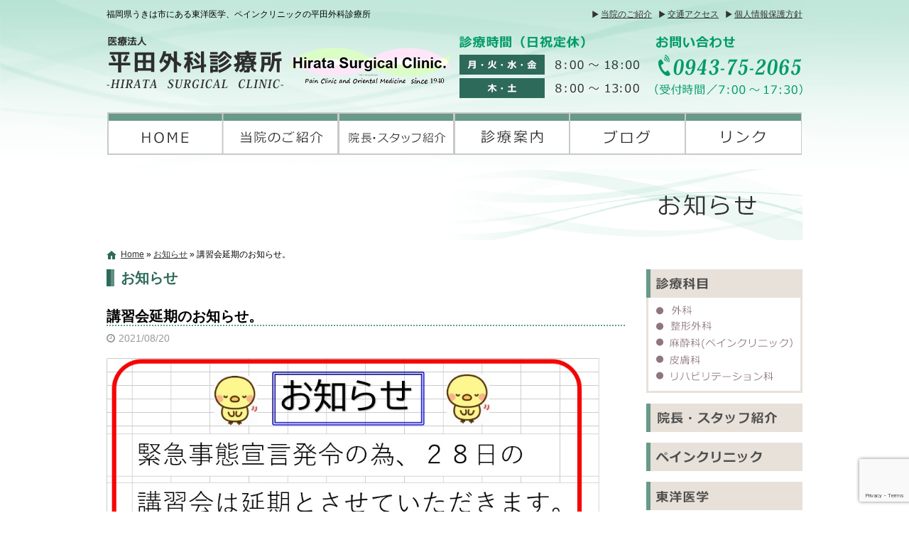

--- FILE ---
content_type: text/html; charset=UTF-8
request_url: https://hiratageka.com/news/%E8%AC%9B%E7%BF%92%E4%BC%9A%E5%BB%B6%E6%9C%9F%E3%81%AE%E3%81%8A%E7%9F%A5%E3%82%89%E3%81%9B%E3%80%82/
body_size: 10363
content:
<!DOCTYPE html>
<html lang="ja">
<head>
<meta charset="UTF-8">
<meta name="viewport" content="width=device-width, maximum-scale=1">
<meta name="format-detection" content="telephone=no">
<meta name='robots' content='index, follow, max-image-preview:large, max-snippet:-1, max-video-preview:-1' />
	<style>img:is([sizes="auto" i], [sizes^="auto," i]) { contain-intrinsic-size: 3000px 1500px }</style>
	
	<!-- This site is optimized with the Yoast SEO plugin v25.7 - https://yoast.com/wordpress/plugins/seo/ -->
	<title>講習会延期のお知らせ。 - 平田外科診療所</title>
	<meta name="description" content="平田外科診療所 のお知らせ 『講習会延期のお知らせ。 』ページです" />
	<link rel="canonical" href="https://hiratageka.com/news/講習会延期のお知らせ。/" />
	<meta property="og:locale" content="ja_JP" />
	<meta property="og:type" content="article" />
	<meta property="og:title" content="講習会延期のお知らせ。 - 平田外科診療所" />
	<meta property="og:description" content="平田外科診療所 のお知らせ 『講習会延期のお知らせ。 』ページです" />
	<meta property="og:url" content="https://hiratageka.com/news/講習会延期のお知らせ。/" />
	<meta property="og:site_name" content="平田外科診療所" />
	<meta property="og:image" content="https://hiratageka.com/wp-content/uploads/2021/08/e6095e98611b7a700ec32b6a21bb90ee.jpg" />
	<meta name="twitter:card" content="summary_large_image" />
	<script type="application/ld+json" class="yoast-schema-graph">{"@context":"https://schema.org","@graph":[{"@type":"WebPage","@id":"https://hiratageka.com/news/%e8%ac%9b%e7%bf%92%e4%bc%9a%e5%bb%b6%e6%9c%9f%e3%81%ae%e3%81%8a%e7%9f%a5%e3%82%89%e3%81%9b%e3%80%82/","url":"https://hiratageka.com/news/%e8%ac%9b%e7%bf%92%e4%bc%9a%e5%bb%b6%e6%9c%9f%e3%81%ae%e3%81%8a%e7%9f%a5%e3%82%89%e3%81%9b%e3%80%82/","name":"講習会延期のお知らせ。 - 平田外科診療所","isPartOf":{"@id":"https://hiratageka.com/#website"},"primaryImageOfPage":{"@id":"https://hiratageka.com/news/%e8%ac%9b%e7%bf%92%e4%bc%9a%e5%bb%b6%e6%9c%9f%e3%81%ae%e3%81%8a%e7%9f%a5%e3%82%89%e3%81%9b%e3%80%82/#primaryimage"},"image":{"@id":"https://hiratageka.com/news/%e8%ac%9b%e7%bf%92%e4%bc%9a%e5%bb%b6%e6%9c%9f%e3%81%ae%e3%81%8a%e7%9f%a5%e3%82%89%e3%81%9b%e3%80%82/#primaryimage"},"thumbnailUrl":"https://hiratageka.com/wp-content/uploads/2021/08/e6095e98611b7a700ec32b6a21bb90ee.jpg","datePublished":"2021-08-20T00:42:59+00:00","description":"平田外科診療所 のお知らせ 『講習会延期のお知らせ。 』ページです","breadcrumb":{"@id":"https://hiratageka.com/news/%e8%ac%9b%e7%bf%92%e4%bc%9a%e5%bb%b6%e6%9c%9f%e3%81%ae%e3%81%8a%e7%9f%a5%e3%82%89%e3%81%9b%e3%80%82/#breadcrumb"},"inLanguage":"ja","potentialAction":[{"@type":"ReadAction","target":["https://hiratageka.com/news/%e8%ac%9b%e7%bf%92%e4%bc%9a%e5%bb%b6%e6%9c%9f%e3%81%ae%e3%81%8a%e7%9f%a5%e3%82%89%e3%81%9b%e3%80%82/"]}]},{"@type":"ImageObject","inLanguage":"ja","@id":"https://hiratageka.com/news/%e8%ac%9b%e7%bf%92%e4%bc%9a%e5%bb%b6%e6%9c%9f%e3%81%ae%e3%81%8a%e7%9f%a5%e3%82%89%e3%81%9b%e3%80%82/#primaryimage","url":"https://hiratageka.com/wp-content/uploads/2021/08/e6095e98611b7a700ec32b6a21bb90ee.jpg","contentUrl":"https://hiratageka.com/wp-content/uploads/2021/08/e6095e98611b7a700ec32b6a21bb90ee.jpg"},{"@type":"BreadcrumbList","@id":"https://hiratageka.com/news/%e8%ac%9b%e7%bf%92%e4%bc%9a%e5%bb%b6%e6%9c%9f%e3%81%ae%e3%81%8a%e7%9f%a5%e3%82%89%e3%81%9b%e3%80%82/#breadcrumb","itemListElement":[{"@type":"ListItem","position":1,"name":"Home","item":"https://hiratageka.com/"},{"@type":"ListItem","position":2,"name":"お知らせ","item":"https://hiratageka.com/news/"},{"@type":"ListItem","position":3,"name":"講習会延期のお知らせ。"}]},{"@type":"WebSite","@id":"https://hiratageka.com/#website","url":"https://hiratageka.com/","name":"平田外科診療所","description":"福岡県うきは市にある東洋医学、ペインクリニックの平田外科診療所","potentialAction":[{"@type":"SearchAction","target":{"@type":"EntryPoint","urlTemplate":"https://hiratageka.com/?s={search_term_string}"},"query-input":{"@type":"PropertyValueSpecification","valueRequired":true,"valueName":"search_term_string"}}],"inLanguage":"ja"}]}</script>
	<!-- / Yoast SEO plugin. -->


<link rel='dns-prefetch' href='//cdn.jsdelivr.net' />
<meta property="fb:app_id" content="" />
<script type="text/javascript">
/* <![CDATA[ */
window._wpemojiSettings = {"baseUrl":"https:\/\/s.w.org\/images\/core\/emoji\/16.0.1\/72x72\/","ext":".png","svgUrl":"https:\/\/s.w.org\/images\/core\/emoji\/16.0.1\/svg\/","svgExt":".svg","source":{"concatemoji":"https:\/\/hiratageka.com\/wp-includes\/js\/wp-emoji-release.min.js"}};
/*! This file is auto-generated */
!function(s,n){var o,i,e;function c(e){try{var t={supportTests:e,timestamp:(new Date).valueOf()};sessionStorage.setItem(o,JSON.stringify(t))}catch(e){}}function p(e,t,n){e.clearRect(0,0,e.canvas.width,e.canvas.height),e.fillText(t,0,0);var t=new Uint32Array(e.getImageData(0,0,e.canvas.width,e.canvas.height).data),a=(e.clearRect(0,0,e.canvas.width,e.canvas.height),e.fillText(n,0,0),new Uint32Array(e.getImageData(0,0,e.canvas.width,e.canvas.height).data));return t.every(function(e,t){return e===a[t]})}function u(e,t){e.clearRect(0,0,e.canvas.width,e.canvas.height),e.fillText(t,0,0);for(var n=e.getImageData(16,16,1,1),a=0;a<n.data.length;a++)if(0!==n.data[a])return!1;return!0}function f(e,t,n,a){switch(t){case"flag":return n(e,"\ud83c\udff3\ufe0f\u200d\u26a7\ufe0f","\ud83c\udff3\ufe0f\u200b\u26a7\ufe0f")?!1:!n(e,"\ud83c\udde8\ud83c\uddf6","\ud83c\udde8\u200b\ud83c\uddf6")&&!n(e,"\ud83c\udff4\udb40\udc67\udb40\udc62\udb40\udc65\udb40\udc6e\udb40\udc67\udb40\udc7f","\ud83c\udff4\u200b\udb40\udc67\u200b\udb40\udc62\u200b\udb40\udc65\u200b\udb40\udc6e\u200b\udb40\udc67\u200b\udb40\udc7f");case"emoji":return!a(e,"\ud83e\udedf")}return!1}function g(e,t,n,a){var r="undefined"!=typeof WorkerGlobalScope&&self instanceof WorkerGlobalScope?new OffscreenCanvas(300,150):s.createElement("canvas"),o=r.getContext("2d",{willReadFrequently:!0}),i=(o.textBaseline="top",o.font="600 32px Arial",{});return e.forEach(function(e){i[e]=t(o,e,n,a)}),i}function t(e){var t=s.createElement("script");t.src=e,t.defer=!0,s.head.appendChild(t)}"undefined"!=typeof Promise&&(o="wpEmojiSettingsSupports",i=["flag","emoji"],n.supports={everything:!0,everythingExceptFlag:!0},e=new Promise(function(e){s.addEventListener("DOMContentLoaded",e,{once:!0})}),new Promise(function(t){var n=function(){try{var e=JSON.parse(sessionStorage.getItem(o));if("object"==typeof e&&"number"==typeof e.timestamp&&(new Date).valueOf()<e.timestamp+604800&&"object"==typeof e.supportTests)return e.supportTests}catch(e){}return null}();if(!n){if("undefined"!=typeof Worker&&"undefined"!=typeof OffscreenCanvas&&"undefined"!=typeof URL&&URL.createObjectURL&&"undefined"!=typeof Blob)try{var e="postMessage("+g.toString()+"("+[JSON.stringify(i),f.toString(),p.toString(),u.toString()].join(",")+"));",a=new Blob([e],{type:"text/javascript"}),r=new Worker(URL.createObjectURL(a),{name:"wpTestEmojiSupports"});return void(r.onmessage=function(e){c(n=e.data),r.terminate(),t(n)})}catch(e){}c(n=g(i,f,p,u))}t(n)}).then(function(e){for(var t in e)n.supports[t]=e[t],n.supports.everything=n.supports.everything&&n.supports[t],"flag"!==t&&(n.supports.everythingExceptFlag=n.supports.everythingExceptFlag&&n.supports[t]);n.supports.everythingExceptFlag=n.supports.everythingExceptFlag&&!n.supports.flag,n.DOMReady=!1,n.readyCallback=function(){n.DOMReady=!0}}).then(function(){return e}).then(function(){var e;n.supports.everything||(n.readyCallback(),(e=n.source||{}).concatemoji?t(e.concatemoji):e.wpemoji&&e.twemoji&&(t(e.twemoji),t(e.wpemoji)))}))}((window,document),window._wpemojiSettings);
/* ]]> */
</script>
<style id='wp-emoji-styles-inline-css' type='text/css'>

	img.wp-smiley, img.emoji {
		display: inline !important;
		border: none !important;
		box-shadow: none !important;
		height: 1em !important;
		width: 1em !important;
		margin: 0 0.07em !important;
		vertical-align: -0.1em !important;
		background: none !important;
		padding: 0 !important;
	}
</style>
<link rel='stylesheet' id='wp-block-library-css' href='https://hiratageka.com/wp-includes/css/dist/block-library/style.min.css' type='text/css' media='all' />
<style id='classic-theme-styles-inline-css' type='text/css'>
/*! This file is auto-generated */
.wp-block-button__link{color:#fff;background-color:#32373c;border-radius:9999px;box-shadow:none;text-decoration:none;padding:calc(.667em + 2px) calc(1.333em + 2px);font-size:1.125em}.wp-block-file__button{background:#32373c;color:#fff;text-decoration:none}
</style>
<style id='global-styles-inline-css' type='text/css'>
:root{--wp--preset--aspect-ratio--square: 1;--wp--preset--aspect-ratio--4-3: 4/3;--wp--preset--aspect-ratio--3-4: 3/4;--wp--preset--aspect-ratio--3-2: 3/2;--wp--preset--aspect-ratio--2-3: 2/3;--wp--preset--aspect-ratio--16-9: 16/9;--wp--preset--aspect-ratio--9-16: 9/16;--wp--preset--color--black: #000000;--wp--preset--color--cyan-bluish-gray: #abb8c3;--wp--preset--color--white: #ffffff;--wp--preset--color--pale-pink: #f78da7;--wp--preset--color--vivid-red: #cf2e2e;--wp--preset--color--luminous-vivid-orange: #ff6900;--wp--preset--color--luminous-vivid-amber: #fcb900;--wp--preset--color--light-green-cyan: #7bdcb5;--wp--preset--color--vivid-green-cyan: #00d084;--wp--preset--color--pale-cyan-blue: #8ed1fc;--wp--preset--color--vivid-cyan-blue: #0693e3;--wp--preset--color--vivid-purple: #9b51e0;--wp--preset--gradient--vivid-cyan-blue-to-vivid-purple: linear-gradient(135deg,rgba(6,147,227,1) 0%,rgb(155,81,224) 100%);--wp--preset--gradient--light-green-cyan-to-vivid-green-cyan: linear-gradient(135deg,rgb(122,220,180) 0%,rgb(0,208,130) 100%);--wp--preset--gradient--luminous-vivid-amber-to-luminous-vivid-orange: linear-gradient(135deg,rgba(252,185,0,1) 0%,rgba(255,105,0,1) 100%);--wp--preset--gradient--luminous-vivid-orange-to-vivid-red: linear-gradient(135deg,rgba(255,105,0,1) 0%,rgb(207,46,46) 100%);--wp--preset--gradient--very-light-gray-to-cyan-bluish-gray: linear-gradient(135deg,rgb(238,238,238) 0%,rgb(169,184,195) 100%);--wp--preset--gradient--cool-to-warm-spectrum: linear-gradient(135deg,rgb(74,234,220) 0%,rgb(151,120,209) 20%,rgb(207,42,186) 40%,rgb(238,44,130) 60%,rgb(251,105,98) 80%,rgb(254,248,76) 100%);--wp--preset--gradient--blush-light-purple: linear-gradient(135deg,rgb(255,206,236) 0%,rgb(152,150,240) 100%);--wp--preset--gradient--blush-bordeaux: linear-gradient(135deg,rgb(254,205,165) 0%,rgb(254,45,45) 50%,rgb(107,0,62) 100%);--wp--preset--gradient--luminous-dusk: linear-gradient(135deg,rgb(255,203,112) 0%,rgb(199,81,192) 50%,rgb(65,88,208) 100%);--wp--preset--gradient--pale-ocean: linear-gradient(135deg,rgb(255,245,203) 0%,rgb(182,227,212) 50%,rgb(51,167,181) 100%);--wp--preset--gradient--electric-grass: linear-gradient(135deg,rgb(202,248,128) 0%,rgb(113,206,126) 100%);--wp--preset--gradient--midnight: linear-gradient(135deg,rgb(2,3,129) 0%,rgb(40,116,252) 100%);--wp--preset--font-size--small: 13px;--wp--preset--font-size--medium: 20px;--wp--preset--font-size--large: 36px;--wp--preset--font-size--x-large: 42px;--wp--preset--spacing--20: 0.44rem;--wp--preset--spacing--30: 0.67rem;--wp--preset--spacing--40: 1rem;--wp--preset--spacing--50: 1.5rem;--wp--preset--spacing--60: 2.25rem;--wp--preset--spacing--70: 3.38rem;--wp--preset--spacing--80: 5.06rem;--wp--preset--shadow--natural: 6px 6px 9px rgba(0, 0, 0, 0.2);--wp--preset--shadow--deep: 12px 12px 50px rgba(0, 0, 0, 0.4);--wp--preset--shadow--sharp: 6px 6px 0px rgba(0, 0, 0, 0.2);--wp--preset--shadow--outlined: 6px 6px 0px -3px rgba(255, 255, 255, 1), 6px 6px rgba(0, 0, 0, 1);--wp--preset--shadow--crisp: 6px 6px 0px rgba(0, 0, 0, 1);}:where(.is-layout-flex){gap: 0.5em;}:where(.is-layout-grid){gap: 0.5em;}body .is-layout-flex{display: flex;}.is-layout-flex{flex-wrap: wrap;align-items: center;}.is-layout-flex > :is(*, div){margin: 0;}body .is-layout-grid{display: grid;}.is-layout-grid > :is(*, div){margin: 0;}:where(.wp-block-columns.is-layout-flex){gap: 2em;}:where(.wp-block-columns.is-layout-grid){gap: 2em;}:where(.wp-block-post-template.is-layout-flex){gap: 1.25em;}:where(.wp-block-post-template.is-layout-grid){gap: 1.25em;}.has-black-color{color: var(--wp--preset--color--black) !important;}.has-cyan-bluish-gray-color{color: var(--wp--preset--color--cyan-bluish-gray) !important;}.has-white-color{color: var(--wp--preset--color--white) !important;}.has-pale-pink-color{color: var(--wp--preset--color--pale-pink) !important;}.has-vivid-red-color{color: var(--wp--preset--color--vivid-red) !important;}.has-luminous-vivid-orange-color{color: var(--wp--preset--color--luminous-vivid-orange) !important;}.has-luminous-vivid-amber-color{color: var(--wp--preset--color--luminous-vivid-amber) !important;}.has-light-green-cyan-color{color: var(--wp--preset--color--light-green-cyan) !important;}.has-vivid-green-cyan-color{color: var(--wp--preset--color--vivid-green-cyan) !important;}.has-pale-cyan-blue-color{color: var(--wp--preset--color--pale-cyan-blue) !important;}.has-vivid-cyan-blue-color{color: var(--wp--preset--color--vivid-cyan-blue) !important;}.has-vivid-purple-color{color: var(--wp--preset--color--vivid-purple) !important;}.has-black-background-color{background-color: var(--wp--preset--color--black) !important;}.has-cyan-bluish-gray-background-color{background-color: var(--wp--preset--color--cyan-bluish-gray) !important;}.has-white-background-color{background-color: var(--wp--preset--color--white) !important;}.has-pale-pink-background-color{background-color: var(--wp--preset--color--pale-pink) !important;}.has-vivid-red-background-color{background-color: var(--wp--preset--color--vivid-red) !important;}.has-luminous-vivid-orange-background-color{background-color: var(--wp--preset--color--luminous-vivid-orange) !important;}.has-luminous-vivid-amber-background-color{background-color: var(--wp--preset--color--luminous-vivid-amber) !important;}.has-light-green-cyan-background-color{background-color: var(--wp--preset--color--light-green-cyan) !important;}.has-vivid-green-cyan-background-color{background-color: var(--wp--preset--color--vivid-green-cyan) !important;}.has-pale-cyan-blue-background-color{background-color: var(--wp--preset--color--pale-cyan-blue) !important;}.has-vivid-cyan-blue-background-color{background-color: var(--wp--preset--color--vivid-cyan-blue) !important;}.has-vivid-purple-background-color{background-color: var(--wp--preset--color--vivid-purple) !important;}.has-black-border-color{border-color: var(--wp--preset--color--black) !important;}.has-cyan-bluish-gray-border-color{border-color: var(--wp--preset--color--cyan-bluish-gray) !important;}.has-white-border-color{border-color: var(--wp--preset--color--white) !important;}.has-pale-pink-border-color{border-color: var(--wp--preset--color--pale-pink) !important;}.has-vivid-red-border-color{border-color: var(--wp--preset--color--vivid-red) !important;}.has-luminous-vivid-orange-border-color{border-color: var(--wp--preset--color--luminous-vivid-orange) !important;}.has-luminous-vivid-amber-border-color{border-color: var(--wp--preset--color--luminous-vivid-amber) !important;}.has-light-green-cyan-border-color{border-color: var(--wp--preset--color--light-green-cyan) !important;}.has-vivid-green-cyan-border-color{border-color: var(--wp--preset--color--vivid-green-cyan) !important;}.has-pale-cyan-blue-border-color{border-color: var(--wp--preset--color--pale-cyan-blue) !important;}.has-vivid-cyan-blue-border-color{border-color: var(--wp--preset--color--vivid-cyan-blue) !important;}.has-vivid-purple-border-color{border-color: var(--wp--preset--color--vivid-purple) !important;}.has-vivid-cyan-blue-to-vivid-purple-gradient-background{background: var(--wp--preset--gradient--vivid-cyan-blue-to-vivid-purple) !important;}.has-light-green-cyan-to-vivid-green-cyan-gradient-background{background: var(--wp--preset--gradient--light-green-cyan-to-vivid-green-cyan) !important;}.has-luminous-vivid-amber-to-luminous-vivid-orange-gradient-background{background: var(--wp--preset--gradient--luminous-vivid-amber-to-luminous-vivid-orange) !important;}.has-luminous-vivid-orange-to-vivid-red-gradient-background{background: var(--wp--preset--gradient--luminous-vivid-orange-to-vivid-red) !important;}.has-very-light-gray-to-cyan-bluish-gray-gradient-background{background: var(--wp--preset--gradient--very-light-gray-to-cyan-bluish-gray) !important;}.has-cool-to-warm-spectrum-gradient-background{background: var(--wp--preset--gradient--cool-to-warm-spectrum) !important;}.has-blush-light-purple-gradient-background{background: var(--wp--preset--gradient--blush-light-purple) !important;}.has-blush-bordeaux-gradient-background{background: var(--wp--preset--gradient--blush-bordeaux) !important;}.has-luminous-dusk-gradient-background{background: var(--wp--preset--gradient--luminous-dusk) !important;}.has-pale-ocean-gradient-background{background: var(--wp--preset--gradient--pale-ocean) !important;}.has-electric-grass-gradient-background{background: var(--wp--preset--gradient--electric-grass) !important;}.has-midnight-gradient-background{background: var(--wp--preset--gradient--midnight) !important;}.has-small-font-size{font-size: var(--wp--preset--font-size--small) !important;}.has-medium-font-size{font-size: var(--wp--preset--font-size--medium) !important;}.has-large-font-size{font-size: var(--wp--preset--font-size--large) !important;}.has-x-large-font-size{font-size: var(--wp--preset--font-size--x-large) !important;}
:where(.wp-block-post-template.is-layout-flex){gap: 1.25em;}:where(.wp-block-post-template.is-layout-grid){gap: 1.25em;}
:where(.wp-block-columns.is-layout-flex){gap: 2em;}:where(.wp-block-columns.is-layout-grid){gap: 2em;}
:root :where(.wp-block-pullquote){font-size: 1.5em;line-height: 1.6;}
</style>
<link rel='stylesheet' id='contact-form-7-css' href='https://hiratageka.com/wp-content/plugins/contact-form-7/includes/css/styles.css' type='text/css' media='all' />
<link rel='stylesheet' id='fontawesome-css' href='https://cdn.jsdelivr.net/npm/font-awesome@4.7.0/css/font-awesome.min.css' type='text/css' media='all' />
<link rel='stylesheet' id='parent-base-css' href='https://hiratageka.com/wp-content/themes/simpleone/css/base.css' type='text/css' media='all' />
<link rel='stylesheet' id='pc-base-css' href='https://hiratageka.com/wp-content/themes/simpleone-custom/css/base.css' type='text/css' media='all' />
<link rel='stylesheet' id='parent-editor-css' href='https://hiratageka.com/wp-content/themes/simpleone/css/editor-style.css' type='text/css' media='all' />
<link rel='stylesheet' id='pc-editor-css' href='https://hiratageka.com/wp-content/themes/simpleone-custom/css/editor-style.css' type='text/css' media='all' />
<link rel='stylesheet' id='parent-post-css' href='https://hiratageka.com/wp-content/themes/simpleone/css/post.css' type='text/css' media='all' />
<link rel='stylesheet' id='pc-post-css' href='https://hiratageka.com/wp-content/themes/simpleone-custom/css/post.css' type='text/css' media='all' />
<link rel='stylesheet' id='magnific-css' href='https://cdn.jsdelivr.net/npm/magnific-popup@1.0.1/dist/magnific-popup.css' type='text/css' media='all' />
<script type="text/javascript" src="https://cdn.jsdelivr.net/npm/jquery@1.12.4/dist/jquery.min.js" id="jquery-js"></script>
<link rel="https://api.w.org/" href="https://hiratageka.com/wp-json/" /><link rel="alternate" title="oEmbed (JSON)" type="application/json+oembed" href="https://hiratageka.com/wp-json/oembed/1.0/embed?url=https%3A%2F%2Fhiratageka.com%2Fnews%2F%25e8%25ac%259b%25e7%25bf%2592%25e4%25bc%259a%25e5%25bb%25b6%25e6%259c%259f%25e3%2581%25ae%25e3%2581%258a%25e7%259f%25a5%25e3%2582%2589%25e3%2581%259b%25e3%2580%2582%2F" />
<link rel="alternate" title="oEmbed (XML)" type="text/xml+oembed" href="https://hiratageka.com/wp-json/oembed/1.0/embed?url=https%3A%2F%2Fhiratageka.com%2Fnews%2F%25e8%25ac%259b%25e7%25bf%2592%25e4%25bc%259a%25e5%25bb%25b6%25e6%259c%259f%25e3%2581%25ae%25e3%2581%258a%25e7%259f%25a5%25e3%2582%2589%25e3%2581%259b%25e3%2580%2582%2F&#038;format=xml" />
<!-- Google Analytics -->
<script async src="https://www.googletagmanager.com/gtag/js?id=G-RCEGQG8CXQ"></script>
<script>
    window.dataLayer = window.dataLayer || [];
    function gtag(){dataLayer.push(arguments);}
    gtag('js', new Date());
    gtag('config', 'G-RCEGQG8CXQ');

    $(function(){
        $('.sp_tel a').click(function(){
            gtag('event', 'click', {'event_category': 'button', 'event_label': 'call_button', 'value': 1});
        });

        $('#form_submit').click(function(){
            gtag('event', 'click', {'event_category': 'button', 'event_label': 'contact_form_button', 'value': 1});
        });
    });
</script>
<!-- End Google Analytics -->
<!-- この URL で利用できる AMP HTML バージョンはありません。 --><link rel="icon" href="https://hiratageka.com/wp-content/uploads/2019/07/cropped-icon-32x32.png" sizes="32x32" />
<link rel="icon" href="https://hiratageka.com/wp-content/uploads/2019/07/cropped-icon-192x192.png" sizes="192x192" />
<link rel="apple-touch-icon" href="https://hiratageka.com/wp-content/uploads/2019/07/cropped-icon-180x180.png" />
<meta name="msapplication-TileImage" content="https://hiratageka.com/wp-content/uploads/2019/07/cropped-icon-270x270.png" />
</head>

<body id="top" class="wp-singular news-template-default single single-news postid-1603 wp-theme-simpleone wp-child-theme-simpleone-custom layout-default navi-default sidebar-right">
<!-- main_wrap -->
<div id="main_wrap">

    <!-- header -->
<header id="header">
    <div id="header_wrap">
        <div id="desc_wrap" class="clearfix">
            <h1 class="description">福岡県うきは市にある東洋医学、ペインクリニックの平田外科診療所</h1>
            <ul id="assist" class="clearfix"><li id="menu-item-291" class="menu-item menu-item-type-post_type menu-item-object-page menu-item-291"><a href="https://hiratageka.com/introduction/">当院のご紹介</a></li>
<li id="menu-item-292" class="menu-item menu-item-type-custom menu-item-object-custom menu-item-292"><a href="https://hiratageka.com/introduction/#accsess">交通アクセス</a></li>
<li id="menu-item-293" class="menu-item menu-item-type-post_type menu-item-object-page menu-item-privacy-policy menu-item-293"><a rel="privacy-policy" href="https://hiratageka.com/privacy-policy/">個人情報保護方針</a></li>
</ul>        </div>
        <div id="logo_wrap" class="clearfix">
            <h2 class="logo"><a href="https://hiratageka.com"><img src="https://hiratageka.com/wp-content/themes/simpleone-custom/img/logo.png" alt="平田外科診療所"></a></h2>
                                                <div class="number"><img width="483" height="87" src="https://hiratageka.com/wp-content/uploads/2019/08/otoiawase-button2.png" class="attachment-full size-full" alt="" decoding="async" /></div>
                                    </div>
    </div>
</header>
<!-- /header -->

<!-- global -->
<nav id="global">
    <div id="global_wrap">
        <ul id="global_nav" class="clearfix"><li id="menu-item-74" class="menu-item menu-item-type-post_type menu-item-object-page menu-item-home menu-item-74"><a href="https://hiratageka.com/">平田外科診療所</a></li>
<li id="menu-item-78" class="menu-item menu-item-type-post_type menu-item-object-page menu-item-78"><a href="https://hiratageka.com/introduction/">当院のご紹介</a></li>
<li id="menu-item-77" class="menu-item menu-item-type-post_type menu-item-object-page menu-item-77"><a href="https://hiratageka.com/aboutus/">院長・スタッフ紹介</a></li>
<li id="menu-item-76" class="menu-item menu-item-type-post_type menu-item-object-page menu-item-76"><a href="https://hiratageka.com/infomation/">診療案内</a></li>
<li id="menu-item-75" class="menu-item menu-item-type-post_type menu-item-object-page current_page_parent menu-item-75"><a href="https://hiratageka.com/blog/">ブログ</a></li>
<li id="menu-item-206" class="menu-item menu-item-type-custom menu-item-object-custom menu-item-206"><a href="https://hiratageka.com/introduction/#link">リンク</a></li>
</ul>    </div>
</nav>
<!-- /global -->


<!-- page_image -->
<div id="page_image"><div id="page_image_wrap"><img src="https://hiratageka.com/wp-content/themes/simpleone-custom/img/news-ttl.png" alt="お知らせ"></div></div>
<!-- /page_image -->


<!-- breadcrumb -->
<div id="breadcrumb">
    <div id="breadcrumb_wrap" class="clearfix">
        <p class="breadcrumbs"><span><span><a href="https://hiratageka.com/">Home</a></span> » <span><a href="https://hiratageka.com/news/">お知らせ</a></span> » <span class="breadcrumb_last" aria-current="page">講習会延期のお知らせ。</span></span></p>    </div>
</div>
<!-- /breadcrumb -->

<!-- contents -->
<div id="contents">
<div id="contents_wrap" class="clearfix">

    <!-- main_column -->
    <section id="main_column">

        <h1 class="midashi01">お知らせ</h1>
                    <article class="post_box">

                <header>
                    <h1 class="post_title">講習会延期のお知らせ。</h1>
                    <div class="post_data clearfix">
                        <div class="post_data_box clearfix">
                            <time class="post-date" datetime="2021-08-20">2021/08/20</time>
                        </div>
                    </div>
                </header>

                <section class="post_content wysiwyg clearfix">
                    <p><a href="https://hiratageka.com/wp-content/uploads/2021/08/e6095e98611b7a700ec32b6a21bb90ee.jpg"><img fetchpriority="high" decoding="async" width="960" height="671" class="size-full wp-image-1604 aligncenter" src="https://hiratageka.com/wp-content/uploads/2021/08/e6095e98611b7a700ec32b6a21bb90ee.jpg" alt="" /></a></p>
                </section>

                
                    <footer>
                                                    <div id="footer_bnr">
                                                                                                            <p><a href="http://hiratageka.com/category/doctor_and_nurse_hitokoto/" class="opacity"><img src="https://hiratageka.com/wp-content/uploads/2020/02/footer-bn03.png" alt="" /></a></p>
                                                                                                </div>
                        
                        <div class="share_buttons clearfix">
    <div class="button_twitter">
        <a href="https://twitter.com/share" class="twitter-share-button" data-text="講習会延期のお知らせ。" data-url="https://hiratageka.com/news/%e8%ac%9b%e7%bf%92%e4%bc%9a%e5%bb%b6%e6%9c%9f%e3%81%ae%e3%81%8a%e7%9f%a5%e3%82%89%e3%81%9b%e3%80%82/" data-lang="ja" data-count="horizontal">ツイート</a>
    </div>
    <div class="button_facebook">
        <div class="fb-like" data-href="https://hiratageka.com/news/%e8%ac%9b%e7%bf%92%e4%bc%9a%e5%bb%b6%e6%9c%9f%e3%81%ae%e3%81%8a%e7%9f%a5%e3%82%89%e3%81%9b%e3%80%82/" data-width="200" data-layout="button_count" data-show-faces="false" data-send="false"></div>
    </div>
    <div class="button_hatena">
        <a href="https://b.hatena.ne.jp/entry/https://hiratageka.com/news/%e8%ac%9b%e7%bf%92%e4%bc%9a%e5%bb%b6%e6%9c%9f%e3%81%ae%e3%81%8a%e7%9f%a5%e3%82%89%e3%81%9b%e3%80%82/" class="hatena-bookmark-button" data-hatena-bookmark-title="講習会延期のお知らせ。" data-hatena-bookmark-layout="basic-label-counter" data-hatena-bookmark-lang="ja" title="このエントリーをはてなブックマークに追加"><img src="https://b.st-hatena.com/images/entry-button/button-only@2x.png" alt="このエントリーをはてなブックマークに追加" width="20" height="20" style="border: none;" /></a>
    </div>
    <div class="button_pocket">
        <a data-pocket-label="pocket" data-pocket-count="horizontal" class="pocket-btn" data-lang="ja" data-save-url="https://hiratageka.com/news/%e8%ac%9b%e7%bf%92%e4%bc%9a%e5%bb%b6%e6%9c%9f%e3%81%ae%e3%81%8a%e7%9f%a5%e3%82%89%e3%81%9b%e3%80%82/"></a>
    </div>
    <div class="button_line">
        <div class="line-it-button" data-lang="ja" data-type="like" data-share="true" data-url="https://hiratageka.com/news/%e8%ac%9b%e7%bf%92%e4%bc%9a%e5%bb%b6%e6%9c%9f%e3%81%ae%e3%81%8a%e7%9f%a5%e3%82%89%e3%81%9b%e3%80%82/" style="display: none;"></div>
    </div>
</div>
                        <div id="comments" class="comments-area">
</div>
                        <div id="post_page_nav" class="clearfix allbtn">
                            <p id="previous"><a href="https://hiratageka.com/news/%e8%ac%9b%e7%bf%92%e4%bc%9a%e3%81%ae%e3%81%8a%e7%9f%a5%e3%82%89%e3%81%9b-2/" rel="prev">前の記事へ</a></p>                            <p id="next"><a href="https://hiratageka.com/news/%e3%83%96%e3%83%ad%e3%82%b0%e3%82%92%e6%9b%b4%e6%96%b0%e3%81%97%e3%81%be%e3%81%97%e3%81%9f%e3%80%82/" rel="next">次の記事へ</a></p>                            <p id="archives"><a href="https://hiratageka.com/news/">記事一覧へ</a></p>
                        </div>
                    </footer>

                
            </article>
        
        
    </section>
    <!-- /main_column -->

    <aside id="sidebar">
                                <ul id="side_bnr">
                                                                        <li><a href="https://hiratageka.com/infomation/" class="opacity"><img src="https://hiratageka.com/wp-content/uploads/2019/07/medicalcaresubjects3-220x174.png" alt="" /></a></li>
                                                                                                            <li><a href="https://hiratageka.com/aboutus/" class="opacity"><img src="https://hiratageka.com/wp-content/uploads/2019/07/greeting-220x40.png" alt="" /></a></li>
                                                                                                            <li><a href="https://hiratageka.com/category/painclinic/" class="opacity"><img src="https://hiratageka.com/wp-content/uploads/2019/06/painclnic-220x40.png" alt="" /></a></li>
                                                                                                            <li><a href="https://hiratageka.com/category/toyo-igaku/" class="opacity"><img src="https://hiratageka.com/wp-content/uploads/2019/07/toyoigaku-220x40.png" alt="" /></a></li>
                                                                                                            <li><a href="https://hiratageka.com/category/hokengai_sinnryou/" class="opacity"><img src="https://hiratageka.com/wp-content/uploads/2019/09/hokenngaisinnryo-220x40.png" alt="" /></a></li>
                                                                                                            <li><a href="https://hiratageka.com/introduction/#qa" class="opacity"><img src="https://hiratageka.com/wp-content/uploads/2019/06/qa-220x40.png" alt="" /></a></li>
                                                                                                            <li><a href="https://hiratageka.com/infomation/#gairai" class="opacity"><img src="https://hiratageka.com/wp-content/uploads/2019/06/gairai-220x40.png" alt="" /></a></li>
                                                                                                            <li><a href="https://hiratageka.com/infomation/#nyuuinn" class="opacity"><img src="https://hiratageka.com/wp-content/uploads/2019/06/nyuuin-220x40.png" alt="" /></a></li>
                                                                                                            <li><a href="https://hiratageka.com/introduction/#accsess" class="opacity"><img src="https://hiratageka.com/wp-content/uploads/2019/06/accsess-220x40.png" alt="" /></a></li>
                                                                                                            <li><a href="https://hiratageka.com/introduction/#other" class="opacity"><img src="https://hiratageka.com/wp-content/uploads/2025/05/other.png" alt="" /></a></li>
                                                        </ul>
        <div id="side_sns">
                        <div class="share_buttons clearfix">
    <div class="button_twitter">
        <a href="https://twitter.com/share" class="twitter-share-button" data-text="平田外科診療所" data-url="https://hiratageka.com" data-lang="ja" data-count="horizontal">ツイート</a>
    </div>
    <div class="button_facebook">
        <div class="fb-like" data-href="https://hiratageka.com" data-width="200" data-layout="button_count" data-show-faces="false" data-send="false"></div>
    </div>
    <div class="button_hatena">
        <a href="https://b.hatena.ne.jp/entry/https://hiratageka.com" class="hatena-bookmark-button" data-hatena-bookmark-title="平田外科診療所" data-hatena-bookmark-layout="basic-label-counter" data-hatena-bookmark-lang="ja" title="このエントリーをはてなブックマークに追加"><img src="https://b.st-hatena.com/images/entry-button/button-only@2x.png" alt="このエントリーをはてなブックマークに追加" width="20" height="20" style="border: none;" /></a>
    </div>
    <div class="button_line">
        <div class="line-it-button" data-lang="ja" data-type="like" data-share="true" data-url="https://hiratageka.com" style="display: none;"></div>
    </div>
    <div class="button_pocket">
        <a data-pocket-label="pocket" data-pocket-count="horizontal" class="pocket-btn" data-lang="ja" data-save-url="https://hiratageka.com"></a>
    </div>
</div>    </div>
</aside>
</div>
</div>
<!-- /contents -->

<div id="pagetop">
    <div id="pagetop_wrap" class="clearfix">
        <p><a href="#top">ページトップへ戻る</a></p>
    </div>
</div>

<!-- footer -->
<footer id="footer">
    <div id="footer_wrap">
        <div id="footer_nav" class="clearfix"><ul>
<li class="page_item page-item-68 current_page_parent"><a href="https://hiratageka.com/blog/">ブログ</a></li>
<li class="page_item page-item-3"><a href="https://hiratageka.com/privacy-policy/">個人情報保護方針</a></li>
<li class="page_item page-item-22"><a href="https://hiratageka.com/">平田外科診療所</a></li>
<li class="page_item page-item-62"><a href="https://hiratageka.com/introduction/">当院のご紹介</a></li>
<li class="page_item page-item-66"><a href="https://hiratageka.com/infomation/">診療案内</a></li>
<li class="page_item page-item-64"><a href="https://hiratageka.com/aboutus/">院長・スタッフ紹介</a></li>
</ul></div>
        <p id="copyright">〒839-1321　福岡県うきは市吉井町1309-2   ©2019　　　平田外科診療所</p>    </div>
</footer>
<!-- /footer -->
</div>
<!-- /main_wrap -->

<script type="speculationrules">
{"prefetch":[{"source":"document","where":{"and":[{"href_matches":"\/*"},{"not":{"href_matches":["\/wp-*.php","\/wp-admin\/*","\/wp-content\/uploads\/*","\/wp-content\/*","\/wp-content\/plugins\/*","\/wp-content\/themes\/simpleone-custom\/*","\/wp-content\/themes\/simpleone\/*","\/*\\?(.+)"]}},{"not":{"selector_matches":"a[rel~=\"nofollow\"]"}},{"not":{"selector_matches":".no-prefetch, .no-prefetch a"}}]},"eagerness":"conservative"}]}
</script>
<script type="text/javascript" src="https://hiratageka.com/wp-includes/js/dist/hooks.min.js" id="wp-hooks-js"></script>
<script type="text/javascript" src="https://hiratageka.com/wp-includes/js/dist/i18n.min.js" id="wp-i18n-js"></script>
<script type="text/javascript" id="wp-i18n-js-after">
/* <![CDATA[ */
wp.i18n.setLocaleData( { 'text direction\u0004ltr': [ 'ltr' ] } );
/* ]]> */
</script>
<script type="text/javascript" src="https://hiratageka.com/wp-content/plugins/contact-form-7/includes/swv/js/index.js" id="swv-js"></script>
<script type="text/javascript" id="contact-form-7-js-translations">
/* <![CDATA[ */
( function( domain, translations ) {
	var localeData = translations.locale_data[ domain ] || translations.locale_data.messages;
	localeData[""].domain = domain;
	wp.i18n.setLocaleData( localeData, domain );
} )( "contact-form-7", {"translation-revision-date":"2025-08-05 08:50:03+0000","generator":"GlotPress\/4.0.1","domain":"messages","locale_data":{"messages":{"":{"domain":"messages","plural-forms":"nplurals=1; plural=0;","lang":"ja_JP"},"This contact form is placed in the wrong place.":["\u3053\u306e\u30b3\u30f3\u30bf\u30af\u30c8\u30d5\u30a9\u30fc\u30e0\u306f\u9593\u9055\u3063\u305f\u4f4d\u7f6e\u306b\u7f6e\u304b\u308c\u3066\u3044\u307e\u3059\u3002"],"Error:":["\u30a8\u30e9\u30fc:"]}},"comment":{"reference":"includes\/js\/index.js"}} );
/* ]]> */
</script>
<script type="text/javascript" id="contact-form-7-js-before">
/* <![CDATA[ */
var wpcf7 = {
    "api": {
        "root": "https:\/\/hiratageka.com\/wp-json\/",
        "namespace": "contact-form-7\/v1"
    }
};
/* ]]> */
</script>
<script type="text/javascript" src="https://hiratageka.com/wp-content/plugins/contact-form-7/includes/js/index.js" id="contact-form-7-js"></script>
<script type="text/javascript" src="https://hiratageka.com/wp-includes/js/imagesloaded.min.js" id="imagesloaded-js"></script>
<script type="text/javascript" src="https://cdn.jsdelivr.net/npm/scroll-depth@1.0.0/jquery.scrolldepth.min.js" id="scrolldepth-js"></script>
<script type="text/javascript" src="https://cdn.jsdelivr.net/npm/jquery-match-height@0.7.2/dist/jquery.matchHeight.min.js" id="match-height-js"></script>
<script type="text/javascript" src="https://cdn.jsdelivr.net/npm/magnific-popup@1.0.1/dist/jquery.magnific-popup.min.js" id="magnific-js"></script>
<script type="text/javascript" src="https://hiratageka.com/wp-includes/js/comment-reply.min.js" id="comment-reply-js" async="async" data-wp-strategy="async"></script>
<script type="text/javascript" src="https://hiratageka.com/wp-content/themes/simpleone/js/jquery.common.js" id="common-all-js"></script>
<script type="text/javascript" src="https://hiratageka.com/wp-content/themes/simpleone/js/jquery.scroll.js" id="pc-scroll-js"></script>
<script type="text/javascript" src="https://www.google.com/recaptcha/api.js?render=6Lcmxv0ZAAAAAJdNLzzzSKNOPN8ilOa2kw8EF3mD&amp;ver=3.0" id="google-recaptcha-js"></script>
<script type="text/javascript" src="https://hiratageka.com/wp-includes/js/dist/vendor/wp-polyfill.min.js" id="wp-polyfill-js"></script>
<script type="text/javascript" id="wpcf7-recaptcha-js-before">
/* <![CDATA[ */
var wpcf7_recaptcha = {
    "sitekey": "6Lcmxv0ZAAAAAJdNLzzzSKNOPN8ilOa2kw8EF3mD",
    "actions": {
        "homepage": "homepage",
        "contactform": "contactform"
    }
};
/* ]]> */
</script>
<script type="text/javascript" src="https://hiratageka.com/wp-content/plugins/contact-form-7/modules/recaptcha/index.js" id="wpcf7-recaptcha-js"></script>
<!-- facebook -->
<div id="fb-root"></div>
<script>(function(d, s, id) {
var js, fjs = d.getElementsByTagName(s)[0];
if (d.getElementById(id)) return;
js = d.createElement(s); js.id = id;
js.src = "//connect.facebook.net/ja_JP/sdk.js#xfbml=1&version=v2.3";
fjs.parentNode.insertBefore(js, fjs);
}(document, 'script', 'facebook-jssdk'));</script>
<!-- pocket -->
<script type="text/javascript">!function(d,i){if(!d.getElementById(i)){var j=d.createElement("script");j.id=i;j.src="https://widgets.getpocket.com/v1/j/btn.js?v=1";var w=d.getElementById(i);d.body.appendChild(j);}}(document,"pocket-btn-js");</script>
<!-- hatena -->
<script type="text/javascript" src="https://b.st-hatena.com/js/bookmark_button.js" charset="utf-8" async="async"></script>
<!-- twitter -->
<script>!function(d,s,id){var js,fjs=d.getElementsByTagName(s)[0],p=/^http:/.test(d.location)?'http':'https';if(!d.getElementById(id)){js=d.createElement(s);js.id=id;js.async = true;js.src=p+'://platform.twitter.com/widgets.js';fjs.parentNode.insertBefore(js,fjs);}}(document, 'script', 'twitter-wjs');</script>
<!-- line -->
<script src="https://d.line-scdn.net/r/web/social-plugin/js/thirdparty/loader.min.js" async="async" defer="defer"></script>
</body>
</html>

--- FILE ---
content_type: text/html; charset=utf-8
request_url: https://www.google.com/recaptcha/api2/anchor?ar=1&k=6Lcmxv0ZAAAAAJdNLzzzSKNOPN8ilOa2kw8EF3mD&co=aHR0cHM6Ly9oaXJhdGFnZWthLmNvbTo0NDM.&hl=en&v=PoyoqOPhxBO7pBk68S4YbpHZ&size=invisible&anchor-ms=20000&execute-ms=30000&cb=oqn9ym4klsan
body_size: 48473
content:
<!DOCTYPE HTML><html dir="ltr" lang="en"><head><meta http-equiv="Content-Type" content="text/html; charset=UTF-8">
<meta http-equiv="X-UA-Compatible" content="IE=edge">
<title>reCAPTCHA</title>
<style type="text/css">
/* cyrillic-ext */
@font-face {
  font-family: 'Roboto';
  font-style: normal;
  font-weight: 400;
  font-stretch: 100%;
  src: url(//fonts.gstatic.com/s/roboto/v48/KFO7CnqEu92Fr1ME7kSn66aGLdTylUAMa3GUBHMdazTgWw.woff2) format('woff2');
  unicode-range: U+0460-052F, U+1C80-1C8A, U+20B4, U+2DE0-2DFF, U+A640-A69F, U+FE2E-FE2F;
}
/* cyrillic */
@font-face {
  font-family: 'Roboto';
  font-style: normal;
  font-weight: 400;
  font-stretch: 100%;
  src: url(//fonts.gstatic.com/s/roboto/v48/KFO7CnqEu92Fr1ME7kSn66aGLdTylUAMa3iUBHMdazTgWw.woff2) format('woff2');
  unicode-range: U+0301, U+0400-045F, U+0490-0491, U+04B0-04B1, U+2116;
}
/* greek-ext */
@font-face {
  font-family: 'Roboto';
  font-style: normal;
  font-weight: 400;
  font-stretch: 100%;
  src: url(//fonts.gstatic.com/s/roboto/v48/KFO7CnqEu92Fr1ME7kSn66aGLdTylUAMa3CUBHMdazTgWw.woff2) format('woff2');
  unicode-range: U+1F00-1FFF;
}
/* greek */
@font-face {
  font-family: 'Roboto';
  font-style: normal;
  font-weight: 400;
  font-stretch: 100%;
  src: url(//fonts.gstatic.com/s/roboto/v48/KFO7CnqEu92Fr1ME7kSn66aGLdTylUAMa3-UBHMdazTgWw.woff2) format('woff2');
  unicode-range: U+0370-0377, U+037A-037F, U+0384-038A, U+038C, U+038E-03A1, U+03A3-03FF;
}
/* math */
@font-face {
  font-family: 'Roboto';
  font-style: normal;
  font-weight: 400;
  font-stretch: 100%;
  src: url(//fonts.gstatic.com/s/roboto/v48/KFO7CnqEu92Fr1ME7kSn66aGLdTylUAMawCUBHMdazTgWw.woff2) format('woff2');
  unicode-range: U+0302-0303, U+0305, U+0307-0308, U+0310, U+0312, U+0315, U+031A, U+0326-0327, U+032C, U+032F-0330, U+0332-0333, U+0338, U+033A, U+0346, U+034D, U+0391-03A1, U+03A3-03A9, U+03B1-03C9, U+03D1, U+03D5-03D6, U+03F0-03F1, U+03F4-03F5, U+2016-2017, U+2034-2038, U+203C, U+2040, U+2043, U+2047, U+2050, U+2057, U+205F, U+2070-2071, U+2074-208E, U+2090-209C, U+20D0-20DC, U+20E1, U+20E5-20EF, U+2100-2112, U+2114-2115, U+2117-2121, U+2123-214F, U+2190, U+2192, U+2194-21AE, U+21B0-21E5, U+21F1-21F2, U+21F4-2211, U+2213-2214, U+2216-22FF, U+2308-230B, U+2310, U+2319, U+231C-2321, U+2336-237A, U+237C, U+2395, U+239B-23B7, U+23D0, U+23DC-23E1, U+2474-2475, U+25AF, U+25B3, U+25B7, U+25BD, U+25C1, U+25CA, U+25CC, U+25FB, U+266D-266F, U+27C0-27FF, U+2900-2AFF, U+2B0E-2B11, U+2B30-2B4C, U+2BFE, U+3030, U+FF5B, U+FF5D, U+1D400-1D7FF, U+1EE00-1EEFF;
}
/* symbols */
@font-face {
  font-family: 'Roboto';
  font-style: normal;
  font-weight: 400;
  font-stretch: 100%;
  src: url(//fonts.gstatic.com/s/roboto/v48/KFO7CnqEu92Fr1ME7kSn66aGLdTylUAMaxKUBHMdazTgWw.woff2) format('woff2');
  unicode-range: U+0001-000C, U+000E-001F, U+007F-009F, U+20DD-20E0, U+20E2-20E4, U+2150-218F, U+2190, U+2192, U+2194-2199, U+21AF, U+21E6-21F0, U+21F3, U+2218-2219, U+2299, U+22C4-22C6, U+2300-243F, U+2440-244A, U+2460-24FF, U+25A0-27BF, U+2800-28FF, U+2921-2922, U+2981, U+29BF, U+29EB, U+2B00-2BFF, U+4DC0-4DFF, U+FFF9-FFFB, U+10140-1018E, U+10190-1019C, U+101A0, U+101D0-101FD, U+102E0-102FB, U+10E60-10E7E, U+1D2C0-1D2D3, U+1D2E0-1D37F, U+1F000-1F0FF, U+1F100-1F1AD, U+1F1E6-1F1FF, U+1F30D-1F30F, U+1F315, U+1F31C, U+1F31E, U+1F320-1F32C, U+1F336, U+1F378, U+1F37D, U+1F382, U+1F393-1F39F, U+1F3A7-1F3A8, U+1F3AC-1F3AF, U+1F3C2, U+1F3C4-1F3C6, U+1F3CA-1F3CE, U+1F3D4-1F3E0, U+1F3ED, U+1F3F1-1F3F3, U+1F3F5-1F3F7, U+1F408, U+1F415, U+1F41F, U+1F426, U+1F43F, U+1F441-1F442, U+1F444, U+1F446-1F449, U+1F44C-1F44E, U+1F453, U+1F46A, U+1F47D, U+1F4A3, U+1F4B0, U+1F4B3, U+1F4B9, U+1F4BB, U+1F4BF, U+1F4C8-1F4CB, U+1F4D6, U+1F4DA, U+1F4DF, U+1F4E3-1F4E6, U+1F4EA-1F4ED, U+1F4F7, U+1F4F9-1F4FB, U+1F4FD-1F4FE, U+1F503, U+1F507-1F50B, U+1F50D, U+1F512-1F513, U+1F53E-1F54A, U+1F54F-1F5FA, U+1F610, U+1F650-1F67F, U+1F687, U+1F68D, U+1F691, U+1F694, U+1F698, U+1F6AD, U+1F6B2, U+1F6B9-1F6BA, U+1F6BC, U+1F6C6-1F6CF, U+1F6D3-1F6D7, U+1F6E0-1F6EA, U+1F6F0-1F6F3, U+1F6F7-1F6FC, U+1F700-1F7FF, U+1F800-1F80B, U+1F810-1F847, U+1F850-1F859, U+1F860-1F887, U+1F890-1F8AD, U+1F8B0-1F8BB, U+1F8C0-1F8C1, U+1F900-1F90B, U+1F93B, U+1F946, U+1F984, U+1F996, U+1F9E9, U+1FA00-1FA6F, U+1FA70-1FA7C, U+1FA80-1FA89, U+1FA8F-1FAC6, U+1FACE-1FADC, U+1FADF-1FAE9, U+1FAF0-1FAF8, U+1FB00-1FBFF;
}
/* vietnamese */
@font-face {
  font-family: 'Roboto';
  font-style: normal;
  font-weight: 400;
  font-stretch: 100%;
  src: url(//fonts.gstatic.com/s/roboto/v48/KFO7CnqEu92Fr1ME7kSn66aGLdTylUAMa3OUBHMdazTgWw.woff2) format('woff2');
  unicode-range: U+0102-0103, U+0110-0111, U+0128-0129, U+0168-0169, U+01A0-01A1, U+01AF-01B0, U+0300-0301, U+0303-0304, U+0308-0309, U+0323, U+0329, U+1EA0-1EF9, U+20AB;
}
/* latin-ext */
@font-face {
  font-family: 'Roboto';
  font-style: normal;
  font-weight: 400;
  font-stretch: 100%;
  src: url(//fonts.gstatic.com/s/roboto/v48/KFO7CnqEu92Fr1ME7kSn66aGLdTylUAMa3KUBHMdazTgWw.woff2) format('woff2');
  unicode-range: U+0100-02BA, U+02BD-02C5, U+02C7-02CC, U+02CE-02D7, U+02DD-02FF, U+0304, U+0308, U+0329, U+1D00-1DBF, U+1E00-1E9F, U+1EF2-1EFF, U+2020, U+20A0-20AB, U+20AD-20C0, U+2113, U+2C60-2C7F, U+A720-A7FF;
}
/* latin */
@font-face {
  font-family: 'Roboto';
  font-style: normal;
  font-weight: 400;
  font-stretch: 100%;
  src: url(//fonts.gstatic.com/s/roboto/v48/KFO7CnqEu92Fr1ME7kSn66aGLdTylUAMa3yUBHMdazQ.woff2) format('woff2');
  unicode-range: U+0000-00FF, U+0131, U+0152-0153, U+02BB-02BC, U+02C6, U+02DA, U+02DC, U+0304, U+0308, U+0329, U+2000-206F, U+20AC, U+2122, U+2191, U+2193, U+2212, U+2215, U+FEFF, U+FFFD;
}
/* cyrillic-ext */
@font-face {
  font-family: 'Roboto';
  font-style: normal;
  font-weight: 500;
  font-stretch: 100%;
  src: url(//fonts.gstatic.com/s/roboto/v48/KFO7CnqEu92Fr1ME7kSn66aGLdTylUAMa3GUBHMdazTgWw.woff2) format('woff2');
  unicode-range: U+0460-052F, U+1C80-1C8A, U+20B4, U+2DE0-2DFF, U+A640-A69F, U+FE2E-FE2F;
}
/* cyrillic */
@font-face {
  font-family: 'Roboto';
  font-style: normal;
  font-weight: 500;
  font-stretch: 100%;
  src: url(//fonts.gstatic.com/s/roboto/v48/KFO7CnqEu92Fr1ME7kSn66aGLdTylUAMa3iUBHMdazTgWw.woff2) format('woff2');
  unicode-range: U+0301, U+0400-045F, U+0490-0491, U+04B0-04B1, U+2116;
}
/* greek-ext */
@font-face {
  font-family: 'Roboto';
  font-style: normal;
  font-weight: 500;
  font-stretch: 100%;
  src: url(//fonts.gstatic.com/s/roboto/v48/KFO7CnqEu92Fr1ME7kSn66aGLdTylUAMa3CUBHMdazTgWw.woff2) format('woff2');
  unicode-range: U+1F00-1FFF;
}
/* greek */
@font-face {
  font-family: 'Roboto';
  font-style: normal;
  font-weight: 500;
  font-stretch: 100%;
  src: url(//fonts.gstatic.com/s/roboto/v48/KFO7CnqEu92Fr1ME7kSn66aGLdTylUAMa3-UBHMdazTgWw.woff2) format('woff2');
  unicode-range: U+0370-0377, U+037A-037F, U+0384-038A, U+038C, U+038E-03A1, U+03A3-03FF;
}
/* math */
@font-face {
  font-family: 'Roboto';
  font-style: normal;
  font-weight: 500;
  font-stretch: 100%;
  src: url(//fonts.gstatic.com/s/roboto/v48/KFO7CnqEu92Fr1ME7kSn66aGLdTylUAMawCUBHMdazTgWw.woff2) format('woff2');
  unicode-range: U+0302-0303, U+0305, U+0307-0308, U+0310, U+0312, U+0315, U+031A, U+0326-0327, U+032C, U+032F-0330, U+0332-0333, U+0338, U+033A, U+0346, U+034D, U+0391-03A1, U+03A3-03A9, U+03B1-03C9, U+03D1, U+03D5-03D6, U+03F0-03F1, U+03F4-03F5, U+2016-2017, U+2034-2038, U+203C, U+2040, U+2043, U+2047, U+2050, U+2057, U+205F, U+2070-2071, U+2074-208E, U+2090-209C, U+20D0-20DC, U+20E1, U+20E5-20EF, U+2100-2112, U+2114-2115, U+2117-2121, U+2123-214F, U+2190, U+2192, U+2194-21AE, U+21B0-21E5, U+21F1-21F2, U+21F4-2211, U+2213-2214, U+2216-22FF, U+2308-230B, U+2310, U+2319, U+231C-2321, U+2336-237A, U+237C, U+2395, U+239B-23B7, U+23D0, U+23DC-23E1, U+2474-2475, U+25AF, U+25B3, U+25B7, U+25BD, U+25C1, U+25CA, U+25CC, U+25FB, U+266D-266F, U+27C0-27FF, U+2900-2AFF, U+2B0E-2B11, U+2B30-2B4C, U+2BFE, U+3030, U+FF5B, U+FF5D, U+1D400-1D7FF, U+1EE00-1EEFF;
}
/* symbols */
@font-face {
  font-family: 'Roboto';
  font-style: normal;
  font-weight: 500;
  font-stretch: 100%;
  src: url(//fonts.gstatic.com/s/roboto/v48/KFO7CnqEu92Fr1ME7kSn66aGLdTylUAMaxKUBHMdazTgWw.woff2) format('woff2');
  unicode-range: U+0001-000C, U+000E-001F, U+007F-009F, U+20DD-20E0, U+20E2-20E4, U+2150-218F, U+2190, U+2192, U+2194-2199, U+21AF, U+21E6-21F0, U+21F3, U+2218-2219, U+2299, U+22C4-22C6, U+2300-243F, U+2440-244A, U+2460-24FF, U+25A0-27BF, U+2800-28FF, U+2921-2922, U+2981, U+29BF, U+29EB, U+2B00-2BFF, U+4DC0-4DFF, U+FFF9-FFFB, U+10140-1018E, U+10190-1019C, U+101A0, U+101D0-101FD, U+102E0-102FB, U+10E60-10E7E, U+1D2C0-1D2D3, U+1D2E0-1D37F, U+1F000-1F0FF, U+1F100-1F1AD, U+1F1E6-1F1FF, U+1F30D-1F30F, U+1F315, U+1F31C, U+1F31E, U+1F320-1F32C, U+1F336, U+1F378, U+1F37D, U+1F382, U+1F393-1F39F, U+1F3A7-1F3A8, U+1F3AC-1F3AF, U+1F3C2, U+1F3C4-1F3C6, U+1F3CA-1F3CE, U+1F3D4-1F3E0, U+1F3ED, U+1F3F1-1F3F3, U+1F3F5-1F3F7, U+1F408, U+1F415, U+1F41F, U+1F426, U+1F43F, U+1F441-1F442, U+1F444, U+1F446-1F449, U+1F44C-1F44E, U+1F453, U+1F46A, U+1F47D, U+1F4A3, U+1F4B0, U+1F4B3, U+1F4B9, U+1F4BB, U+1F4BF, U+1F4C8-1F4CB, U+1F4D6, U+1F4DA, U+1F4DF, U+1F4E3-1F4E6, U+1F4EA-1F4ED, U+1F4F7, U+1F4F9-1F4FB, U+1F4FD-1F4FE, U+1F503, U+1F507-1F50B, U+1F50D, U+1F512-1F513, U+1F53E-1F54A, U+1F54F-1F5FA, U+1F610, U+1F650-1F67F, U+1F687, U+1F68D, U+1F691, U+1F694, U+1F698, U+1F6AD, U+1F6B2, U+1F6B9-1F6BA, U+1F6BC, U+1F6C6-1F6CF, U+1F6D3-1F6D7, U+1F6E0-1F6EA, U+1F6F0-1F6F3, U+1F6F7-1F6FC, U+1F700-1F7FF, U+1F800-1F80B, U+1F810-1F847, U+1F850-1F859, U+1F860-1F887, U+1F890-1F8AD, U+1F8B0-1F8BB, U+1F8C0-1F8C1, U+1F900-1F90B, U+1F93B, U+1F946, U+1F984, U+1F996, U+1F9E9, U+1FA00-1FA6F, U+1FA70-1FA7C, U+1FA80-1FA89, U+1FA8F-1FAC6, U+1FACE-1FADC, U+1FADF-1FAE9, U+1FAF0-1FAF8, U+1FB00-1FBFF;
}
/* vietnamese */
@font-face {
  font-family: 'Roboto';
  font-style: normal;
  font-weight: 500;
  font-stretch: 100%;
  src: url(//fonts.gstatic.com/s/roboto/v48/KFO7CnqEu92Fr1ME7kSn66aGLdTylUAMa3OUBHMdazTgWw.woff2) format('woff2');
  unicode-range: U+0102-0103, U+0110-0111, U+0128-0129, U+0168-0169, U+01A0-01A1, U+01AF-01B0, U+0300-0301, U+0303-0304, U+0308-0309, U+0323, U+0329, U+1EA0-1EF9, U+20AB;
}
/* latin-ext */
@font-face {
  font-family: 'Roboto';
  font-style: normal;
  font-weight: 500;
  font-stretch: 100%;
  src: url(//fonts.gstatic.com/s/roboto/v48/KFO7CnqEu92Fr1ME7kSn66aGLdTylUAMa3KUBHMdazTgWw.woff2) format('woff2');
  unicode-range: U+0100-02BA, U+02BD-02C5, U+02C7-02CC, U+02CE-02D7, U+02DD-02FF, U+0304, U+0308, U+0329, U+1D00-1DBF, U+1E00-1E9F, U+1EF2-1EFF, U+2020, U+20A0-20AB, U+20AD-20C0, U+2113, U+2C60-2C7F, U+A720-A7FF;
}
/* latin */
@font-face {
  font-family: 'Roboto';
  font-style: normal;
  font-weight: 500;
  font-stretch: 100%;
  src: url(//fonts.gstatic.com/s/roboto/v48/KFO7CnqEu92Fr1ME7kSn66aGLdTylUAMa3yUBHMdazQ.woff2) format('woff2');
  unicode-range: U+0000-00FF, U+0131, U+0152-0153, U+02BB-02BC, U+02C6, U+02DA, U+02DC, U+0304, U+0308, U+0329, U+2000-206F, U+20AC, U+2122, U+2191, U+2193, U+2212, U+2215, U+FEFF, U+FFFD;
}
/* cyrillic-ext */
@font-face {
  font-family: 'Roboto';
  font-style: normal;
  font-weight: 900;
  font-stretch: 100%;
  src: url(//fonts.gstatic.com/s/roboto/v48/KFO7CnqEu92Fr1ME7kSn66aGLdTylUAMa3GUBHMdazTgWw.woff2) format('woff2');
  unicode-range: U+0460-052F, U+1C80-1C8A, U+20B4, U+2DE0-2DFF, U+A640-A69F, U+FE2E-FE2F;
}
/* cyrillic */
@font-face {
  font-family: 'Roboto';
  font-style: normal;
  font-weight: 900;
  font-stretch: 100%;
  src: url(//fonts.gstatic.com/s/roboto/v48/KFO7CnqEu92Fr1ME7kSn66aGLdTylUAMa3iUBHMdazTgWw.woff2) format('woff2');
  unicode-range: U+0301, U+0400-045F, U+0490-0491, U+04B0-04B1, U+2116;
}
/* greek-ext */
@font-face {
  font-family: 'Roboto';
  font-style: normal;
  font-weight: 900;
  font-stretch: 100%;
  src: url(//fonts.gstatic.com/s/roboto/v48/KFO7CnqEu92Fr1ME7kSn66aGLdTylUAMa3CUBHMdazTgWw.woff2) format('woff2');
  unicode-range: U+1F00-1FFF;
}
/* greek */
@font-face {
  font-family: 'Roboto';
  font-style: normal;
  font-weight: 900;
  font-stretch: 100%;
  src: url(//fonts.gstatic.com/s/roboto/v48/KFO7CnqEu92Fr1ME7kSn66aGLdTylUAMa3-UBHMdazTgWw.woff2) format('woff2');
  unicode-range: U+0370-0377, U+037A-037F, U+0384-038A, U+038C, U+038E-03A1, U+03A3-03FF;
}
/* math */
@font-face {
  font-family: 'Roboto';
  font-style: normal;
  font-weight: 900;
  font-stretch: 100%;
  src: url(//fonts.gstatic.com/s/roboto/v48/KFO7CnqEu92Fr1ME7kSn66aGLdTylUAMawCUBHMdazTgWw.woff2) format('woff2');
  unicode-range: U+0302-0303, U+0305, U+0307-0308, U+0310, U+0312, U+0315, U+031A, U+0326-0327, U+032C, U+032F-0330, U+0332-0333, U+0338, U+033A, U+0346, U+034D, U+0391-03A1, U+03A3-03A9, U+03B1-03C9, U+03D1, U+03D5-03D6, U+03F0-03F1, U+03F4-03F5, U+2016-2017, U+2034-2038, U+203C, U+2040, U+2043, U+2047, U+2050, U+2057, U+205F, U+2070-2071, U+2074-208E, U+2090-209C, U+20D0-20DC, U+20E1, U+20E5-20EF, U+2100-2112, U+2114-2115, U+2117-2121, U+2123-214F, U+2190, U+2192, U+2194-21AE, U+21B0-21E5, U+21F1-21F2, U+21F4-2211, U+2213-2214, U+2216-22FF, U+2308-230B, U+2310, U+2319, U+231C-2321, U+2336-237A, U+237C, U+2395, U+239B-23B7, U+23D0, U+23DC-23E1, U+2474-2475, U+25AF, U+25B3, U+25B7, U+25BD, U+25C1, U+25CA, U+25CC, U+25FB, U+266D-266F, U+27C0-27FF, U+2900-2AFF, U+2B0E-2B11, U+2B30-2B4C, U+2BFE, U+3030, U+FF5B, U+FF5D, U+1D400-1D7FF, U+1EE00-1EEFF;
}
/* symbols */
@font-face {
  font-family: 'Roboto';
  font-style: normal;
  font-weight: 900;
  font-stretch: 100%;
  src: url(//fonts.gstatic.com/s/roboto/v48/KFO7CnqEu92Fr1ME7kSn66aGLdTylUAMaxKUBHMdazTgWw.woff2) format('woff2');
  unicode-range: U+0001-000C, U+000E-001F, U+007F-009F, U+20DD-20E0, U+20E2-20E4, U+2150-218F, U+2190, U+2192, U+2194-2199, U+21AF, U+21E6-21F0, U+21F3, U+2218-2219, U+2299, U+22C4-22C6, U+2300-243F, U+2440-244A, U+2460-24FF, U+25A0-27BF, U+2800-28FF, U+2921-2922, U+2981, U+29BF, U+29EB, U+2B00-2BFF, U+4DC0-4DFF, U+FFF9-FFFB, U+10140-1018E, U+10190-1019C, U+101A0, U+101D0-101FD, U+102E0-102FB, U+10E60-10E7E, U+1D2C0-1D2D3, U+1D2E0-1D37F, U+1F000-1F0FF, U+1F100-1F1AD, U+1F1E6-1F1FF, U+1F30D-1F30F, U+1F315, U+1F31C, U+1F31E, U+1F320-1F32C, U+1F336, U+1F378, U+1F37D, U+1F382, U+1F393-1F39F, U+1F3A7-1F3A8, U+1F3AC-1F3AF, U+1F3C2, U+1F3C4-1F3C6, U+1F3CA-1F3CE, U+1F3D4-1F3E0, U+1F3ED, U+1F3F1-1F3F3, U+1F3F5-1F3F7, U+1F408, U+1F415, U+1F41F, U+1F426, U+1F43F, U+1F441-1F442, U+1F444, U+1F446-1F449, U+1F44C-1F44E, U+1F453, U+1F46A, U+1F47D, U+1F4A3, U+1F4B0, U+1F4B3, U+1F4B9, U+1F4BB, U+1F4BF, U+1F4C8-1F4CB, U+1F4D6, U+1F4DA, U+1F4DF, U+1F4E3-1F4E6, U+1F4EA-1F4ED, U+1F4F7, U+1F4F9-1F4FB, U+1F4FD-1F4FE, U+1F503, U+1F507-1F50B, U+1F50D, U+1F512-1F513, U+1F53E-1F54A, U+1F54F-1F5FA, U+1F610, U+1F650-1F67F, U+1F687, U+1F68D, U+1F691, U+1F694, U+1F698, U+1F6AD, U+1F6B2, U+1F6B9-1F6BA, U+1F6BC, U+1F6C6-1F6CF, U+1F6D3-1F6D7, U+1F6E0-1F6EA, U+1F6F0-1F6F3, U+1F6F7-1F6FC, U+1F700-1F7FF, U+1F800-1F80B, U+1F810-1F847, U+1F850-1F859, U+1F860-1F887, U+1F890-1F8AD, U+1F8B0-1F8BB, U+1F8C0-1F8C1, U+1F900-1F90B, U+1F93B, U+1F946, U+1F984, U+1F996, U+1F9E9, U+1FA00-1FA6F, U+1FA70-1FA7C, U+1FA80-1FA89, U+1FA8F-1FAC6, U+1FACE-1FADC, U+1FADF-1FAE9, U+1FAF0-1FAF8, U+1FB00-1FBFF;
}
/* vietnamese */
@font-face {
  font-family: 'Roboto';
  font-style: normal;
  font-weight: 900;
  font-stretch: 100%;
  src: url(//fonts.gstatic.com/s/roboto/v48/KFO7CnqEu92Fr1ME7kSn66aGLdTylUAMa3OUBHMdazTgWw.woff2) format('woff2');
  unicode-range: U+0102-0103, U+0110-0111, U+0128-0129, U+0168-0169, U+01A0-01A1, U+01AF-01B0, U+0300-0301, U+0303-0304, U+0308-0309, U+0323, U+0329, U+1EA0-1EF9, U+20AB;
}
/* latin-ext */
@font-face {
  font-family: 'Roboto';
  font-style: normal;
  font-weight: 900;
  font-stretch: 100%;
  src: url(//fonts.gstatic.com/s/roboto/v48/KFO7CnqEu92Fr1ME7kSn66aGLdTylUAMa3KUBHMdazTgWw.woff2) format('woff2');
  unicode-range: U+0100-02BA, U+02BD-02C5, U+02C7-02CC, U+02CE-02D7, U+02DD-02FF, U+0304, U+0308, U+0329, U+1D00-1DBF, U+1E00-1E9F, U+1EF2-1EFF, U+2020, U+20A0-20AB, U+20AD-20C0, U+2113, U+2C60-2C7F, U+A720-A7FF;
}
/* latin */
@font-face {
  font-family: 'Roboto';
  font-style: normal;
  font-weight: 900;
  font-stretch: 100%;
  src: url(//fonts.gstatic.com/s/roboto/v48/KFO7CnqEu92Fr1ME7kSn66aGLdTylUAMa3yUBHMdazQ.woff2) format('woff2');
  unicode-range: U+0000-00FF, U+0131, U+0152-0153, U+02BB-02BC, U+02C6, U+02DA, U+02DC, U+0304, U+0308, U+0329, U+2000-206F, U+20AC, U+2122, U+2191, U+2193, U+2212, U+2215, U+FEFF, U+FFFD;
}

</style>
<link rel="stylesheet" type="text/css" href="https://www.gstatic.com/recaptcha/releases/PoyoqOPhxBO7pBk68S4YbpHZ/styles__ltr.css">
<script nonce="7KM5zg52UdR-6p6cvs1TpA" type="text/javascript">window['__recaptcha_api'] = 'https://www.google.com/recaptcha/api2/';</script>
<script type="text/javascript" src="https://www.gstatic.com/recaptcha/releases/PoyoqOPhxBO7pBk68S4YbpHZ/recaptcha__en.js" nonce="7KM5zg52UdR-6p6cvs1TpA">
      
    </script></head>
<body><div id="rc-anchor-alert" class="rc-anchor-alert"></div>
<input type="hidden" id="recaptcha-token" value="[base64]">
<script type="text/javascript" nonce="7KM5zg52UdR-6p6cvs1TpA">
      recaptcha.anchor.Main.init("[\x22ainput\x22,[\x22bgdata\x22,\x22\x22,\[base64]/[base64]/[base64]/ZyhXLGgpOnEoW04sMjEsbF0sVywwKSxoKSxmYWxzZSxmYWxzZSl9Y2F0Y2goayl7RygzNTgsVyk/[base64]/[base64]/[base64]/[base64]/[base64]/[base64]/[base64]/bmV3IEJbT10oRFswXSk6dz09Mj9uZXcgQltPXShEWzBdLERbMV0pOnc9PTM/bmV3IEJbT10oRFswXSxEWzFdLERbMl0pOnc9PTQ/[base64]/[base64]/[base64]/[base64]/[base64]\\u003d\x22,\[base64]\\u003d\\u003d\x22,\x22M3RqD8KUw4XDv8KWwpwfw77DocO4QMO8w7tjwoIGfx/DocK1w5gPQTNjwpNcKRbClTDCugnCkQdKw7QjasKxwq3DmQRWwq9gHWDDoSvCo8K/E29Hw6ADRsKVwp06UMKPw5AcIHnCoUTDryRjwrnDj8KMw7csw6RJNwvDicONw4HDvTMmwpTCnivDpcOwLl12w4N7EsO0w7F9MsOmd8KlUMKbwqnCt8KrwrMQMMK/w7U7Bz7CrzwDGWXDoQlGX8KfEMOQEjE7w5lZwpXDoMOlVcOpw5zDmMOwRsOhVsOiRsK1wojDhnDDrCQpWh8Zwq/Cl8K/D8Kxw4zCi8KZAk4RbmdVNMO/TUjDlsOTAH7Ck1Y5RMKIwrnDpsOFw65Ha8K4A8K6wpsOw7wfTzTCqsOSw6rCnMK8SSAdw7okw6TChcKUVMKeJcOlS8K/IsKbDUIQwrUUS2Y3AzDCikxxw7jDtyl4wptzGwNOcsOOPcKawqIhJMKYFBEHwqU1YcOWw5M1ZsOOw71Rw48ZLD7Dp8Osw6xlP8Kaw6RvTcOcRSXCk2/[base64]/CnzDCk1YebsK5WcKoOsOtZcKPH0HCsTMdNwggZWjDmz9GwoLCt8OAXcK3w48eesOIGcKnE8KTakZyTx17KSHDpVYTwrBJw4/DnlVPW8Kzw5nDhsOPBcK4w7BPG0EFHcO/wp/Cuj7DpD7Cr8OoeUN2wo4NwpZRXcKsehPCssOOw77ClRHCp0pHw6PDjknDhg7CgRVzwqHDr8OowoE8w6kFb8KyKGrCjsKqAMOhwrDDkwkQwozDsMKBARUmRMOhN0wNQMOlZXXDl8Kpw5vDrGtqNQoOw7jCgMOZw4RKwqPDnlrCljh/w7zChTNQwrg0TCUlUX/Ck8K/w6nClcKuw7IJNjHCpwNqwolhBsKLc8K1wpnCkBQFVjrCi27Djl0Jw6kVw4nDqCtaSHtRP8Kaw4pMw4FSwrIYw4TDvSDCrTvChsKKwq/Duyg/ZsKZwpHDjxkEbMO7w47DkcKtw6vDoljCkVNUbsOlFcKnHsKbw4fDn8KhDxl4wrHCtsO/[base64]/MMO0w5ZvwqvDv8Kmw6jCngDCgmNKbMOnw5ERCyvCuMOHIMKLWMOvexdLKnnCjcOUbzkFO8OcY8OPw4QpayDDo2o4FBZZwql4w4ocd8K3T8O4w6/DtD3CoF95cl/DjgfDj8K7LsKYZzkzw655WSHCrEFWwrEGw5HDn8KAK2DCmGfDvMKoW8K5fcOuw4wZYMKMd8O/R0fDjgFjA8O0wo3CnXEew6DDvMOXQMOpZsOYBlplw7tZw49dwpANCjwGJl7CmiHDj8OcExstw6TCh8K/[base64]/[base64]/DvsOVwqM/FwlLwoLDsnMvQcKDw64SWMKpQ07CpgDCiWHDvxEWExXDpsOowr9HIsOyDTjCgMKyCi9LwpHDtsOZwpnDu3nCgVp+w5w0W8OjNMKIbzMVwrnCgSjDqsO9AEjDhmNpwqvDlMKdwqIjDMOZXVnCv8KlQUPCkGdGSMOIHsKxwrTDn8KlWMKIGMObLVFQwoTCuMK/wrHDlcKsAwjDrsOcw5JaGsK5w5PDgMKXw7d6PiDCisK5LAATRiPDpMOtw6jCkcKKeEAEZsOrMMOvwqUtwqgzWE/DgcODwrUswpDCvVrDmEjDm8K0ZMKpTxMbAMO2wr1XwpnDtgvDuMOJU8OMXzrDrMKsUsKrw7wecAgYEnRgbsOdX1fClMOxR8Ocw4zDnsOwH8Oyw6hEwqPCpMK/[base64]/w5DDtCHCnAtrwqXCpCfClcKTw7HDlsKBPcO0w73DgMKZYgwcP8KSw4DDmwd2wrHDjBLDrMKzCAHDrU9nRmNyw6vClEzCqMKbwqLDiCRXwqI4wpFVw7Ygfm/[base64]/wrTDm8OINcOLYsONNwTDjmvCkcK/MMO+wqdKw7zCl8K7wonCshUYXsOuIl/[base64]/CqlTCvcKow54bwqfDtMKNBi8vBkoVwpXDp3IdIQDDggZiwqvDg8Ojw74zAcKOw4lmwpwEwpwKSjXChsKIwrB2KsKywo0uYsKwwpdJwq/[base64]/CjMOPw6VSFEDCtMKQRR9ww5MRTn/Dq37DlsKZZsKnH8OkTsO4wq7CjgHDt1HCpMKFw6RawotLO8K9wq3DtgvDgm7Dm0TDpGnDoBzCmwDDsD0hZHXDjAovVxx5G8KPeGjDgsOtw6fCv8KswpIOwoABw7/DjU/Cik1wZMKvEhAtaC/ClMO+FzvDhcOTwr/DgBJEPXnCisKqwrFuUMKAw5opwp8vAsOOMhg5HsKaw7Yva2J5wpUQUMOqwpMGwqZXJ8O8YDjDrcOnw5xCw6jCrsORVcK0wpBSFMKGFkTCpHjCq1nDmHoow6AtZCVoIBHDhgoEHsOVwrgcw7/CncOZw6jCgEoZcMOMZMOxSSVjC8Orw4sSwofCgQl6wqsYwqZcwoHCvRlYJxZwBsKDwoPDlzfCusKGwqDCtC/CtFjCnkQdwqrDsDBHwp/[base64]/[base64]/O8Opw7bDvDASw6Jnw4PCvRtFKMOcw5DCgcOZwrPDgcKhw7VdL8K2wqM1wrDDhwZee0JjKMK8wo3CrsOiw57ChsOpE1UEOXFtCMKBwr9Vw6xywozCpcOPw77ChRRzw6RHwrPDpsOow43ChsKzJDMHw5UxLycuwpHDshZ5wptZwoDDgMK7wqFIPilsVsO/w5dXwrM6bWpxVsOUw6oXS1sYTQnCj0LDrRwJw77ChUPDq8ODDEpGP8K8wonDsQHCnVkGVhHCksO1woMmw6BnZMKUwobDjcKHwpLCvsO1wprCjMKLG8OywrPCsAjCucKQwpUzW8KsDV5swqjDicOWwpHCgl/[base64]/[base64]/CgcOAEMK4w6fDlcKGwpFpJCdNw6vCrMK9CcOpwowPZ2nDvwLCsMOIXcOyWjsrw7vDu8KGw7I7ScOxwrpaEcOBwpxUOsKMw5tfW8K9Oig/wrsUw5XChsOSwoLCnsKvTMOSwoDCj39Zw6TCk0rDosK8Q8KdF8Kbwp8VAMKUPsKqw5I/RMOfw7/DrMKEeGc7w6hSJMOkwqtNw7NUwrPDoR7CsFbChcKRwrzDgMKnwpjCgSjDj8KWwqrCusKtasKnQmQ+eVQ2AgXDr14pw43CmVDCnsO3exQTXsK3dRfDkxPCk2PCt8OoMsKpKADDncKxYWPCvcOdJ8KPWmXCsETDjgXDoANtfMKmw7VXw4nClsKRw6/CkVXCp25JDSRxZnJGd8KLHAJRwpHDs8ORJy8CCMOcKyFawonDkMOawqdFwpHDpDjDnCLCn8ORKm3Dlgs8HHR2IFUxwoIvw5zCt17CkcOlwqnChnQOwqXCuFoKw7PCmSgpICTCmFvDvcK/w5Esw4XCvMOFw6PDusKJw4d6QQ0PBsOSCFQNwo7Ch8OUNsKULMOeRcOow6vChzV8JcO8bMKrwrJcw7zCgCjDkxfCp8K5w6PDnzBuO8K9TEJwCV/CksO5w6NVw6fCnMO0GnHChTQbNcOww59aw6gfwoRiwpHDlcKGchHDhsKswq7CvG/Dk8KkYcOGw6lgw7TDiEPCs8KfFMKzGU1LP8OBwqzDgGITR8KaScKWwr5cHMKpPygCbcOAIMOXwpLDmilvbnUow6bCmsK2Y1PDscKSw5/DqEfCnz7DjVfCrjA7w5rDqMOLw57CsAs2NTB0wo5OPcKVwpkNwqjDmQ3DjhfDk21HSCLCs8Kvw4/CocOgVTPDnF3CmGHDvjXCqcK8ZsKMW8Oxw4xmC8KfwopcTMK1wrQTV8Oxw5BAV2x1Xk/CmsOYFTjCpCbDkWjDtB/DlA51NcKkQBY1w6XDgMKxw5NKwrZPNsOSUzTDpQLDiMKtw45BbnHDvcKZwroQbMO/[base64]/[base64]/CjMKTw5zDiRIhcGoxw4t8w7bDtMKcwo8WOMO2w5PDix1Ew53CnUvCpmbDisKhw5lywoU3cDdGwrR3R8KiwoAiPHPChDXDu09gw4Qcw5VHLxfDoiTDhcOOwq12PsKHwrfDvsOHLCAbwpw9TAVnw74sFsK0wqFmwo5swp8TdMKjd8KowpQwDTVRKi/CtApuNjbDhsK1JcKCFMOXJ8KdXG46woY/XTnDnlDCicO+wpbDpsO+wrNVHkvDrMOyDmvDiBRkA0FKGsKtBcOQXMKaw5DDqxbDqMOZw7XDkGsxNhRcw5/Dm8Kyd8KuQ8Ojw5ohwoDCqsKFYcKjwrgmwojCnEoSGntAw4TDsEl1H8Ouw5E1wp/Dg8KiUzJZA8KLOTbCgh7DssOoKsKmOwLCr8OwwrDDkEXClcKxdBI/[base64]/[base64]/[base64]/DtRwWw6c5wot+dcKILMKJOxPDgG9jasKHwrrDn8KGw6vDm8KFw4bCnhLCrXvCoMKLwq3Ct8K5w53CpyvDo8K3HcKiaFrDlcKpwrTCqcKZw6/CmMOLwr0PMcKrwrZgfhMowqhxwpQDFsKEw5HDtE/DmcKGw4jCjMKJHF9Swqgawr7CscOww7kQFMK0RlHCssOiwobClcOpwrTCpRvDmC7ChsOWw6DDusOvwr5cwotLP8OIw4UMwo1cZsOSwr4RAcKxw4RESsKvwqtlw4NWw6TCuj/DnivClVDCr8OKH8Kgw6hgw6/[base64]/CjsO0TUU3KcOzwrcRdMOjU3MsEcO5w77CvsOhw6rCosKoLMOAwpUmGcOhwo7Cmg7DrcOJYW/Dpl4ewqYjw6fCj8Ogwr5abmfCscO7VBxYEFdPwr/CnWZDw5XCo8KHf8OdN3Rvw4I2HMK/w4/CuMODwp3ChcOLbnR6DCxsL30ow6XDk1FcI8OKwpYiw5pRGMKNTcKaOsOVw53DrMKKK8OowpXCk8Oxw6IOw6UWw4YUc8KOTjxdwrjDocOuwobDgcOEw4HDkVDCujXDvMOJwqACwr7Cp8KYCsKKwoxjF8O/w5/CuDk0DMKKwpwAw40ZwrHCpMKpw7lINcKhCcKAwqTDlCfCj3bDlHRmWiUgRSjCm8KKPsO/BX0SAk/DjzRaDiZBw6w4ZnTDmSsWAjDCqCtXwpxxwpkhGsOGfsKKworDrcOuX8K0w6w/JxkTfcOMwpTDsMOxwpV6w4ohw7fDpcKUWMKgwrwkUcK6wohFw6jCgMO+w7MfCsKSGsKgf8O+wocCw4dgw7cGw6zChTBIw6/CscKgwqxAMcKudAPCpsKTSAHCl2HDlsOFwrzDpDAJw4LCmcOcCMOSf8OFwoAGWHxdw6fDmsKsw4Uqak7DrMKKwpDCm2Aqw77DqsKhUVPDtsO5VzXCrMOMBTbCtU8rwrbCqzzCnWtVw6dcZcKnMmJ5wpvCn8KEw7/DsMKYw4HCsHpoKcKdwozChMOGbxdKw77DpD19w63DiBZrw5HCh8KHL2rDnTLDl8KTOh5owpLCssOuw5gcwpnCh8OkwplDw6jDgMK7dA5Rbx4NMMKHw7DCtH4yw5pSQFTDiMKsb8OXGsKkWQ9Mw4TDjAFdw6/ClDfDgMK1w6hzf8K8wqlhRcOldMKJw5FUw7DDjMKxBxzChMOFwq7DkcOAwp3DosKdGwRGw6cYCyjDqMOtwqHDu8Odw5TCjMKrwpLCnwXCmU1hwq/Cp8KHDQAFV3nDkmNTwr7Co8ORwo7DrFHDoMKtw5JpwpPCjsKPw4BafsOHwobCuBzDrQ/[base64]/DlsKLwqsEbWnCtcKrw7LDv8OhK33Dl8OgwprDhMKIPSXDiycIwrl6B8KkwoLDvyxzw6UtB8O5cnsEZ3d6wpHDnUIuKMOCZsKBeVYVe19hbMOuw5XChMKZUcKGNCJzGmzCoSwNbTPCo8ODw5HCpkXDsGHDn8O8woHCgXzDqCfCpsOyNcK1B8KAwobCicOVPMKQR8O/[base64]/w49SwqXCr2xnMizCscOGWxJiw4/Cj8KcBT5Vwp7Cs1DCjiwcHEHCszYWOxTCv03CqjdMNnDCjcOEw5zDhQzCukVRBcOQw7ERJ8O+wosHw7PCkMKDNiJ7wo7CiEXCnT7DlGnCnSsgVcKXGMOnwrsMw6rDqTxSwrDChcKgw5rClCvCmABsBA3CiMO/w7YdJURPDsKnw5fDpSLDkSFbfDfDscKIw4PCksOwaMOJw6XCvzg3wppodmZpDUzDlcOOUcOew659w4jChVTDrFjDkRtzVcOfVEd8a19aSsKcJcOkw4/CoCPCpMKXw45YwoDDpSTDiMO2b8OPBcOscnJHQFYBw5YPQETCucK/fmAdw7DDjUFfQMOwcVfClkjDqmhwL8OsOhzCgsOFwp3DmF1MwpXDpygvIMO3BnYPeg3Cg8KCwrh6fRHDtMOcw6/[base64]/[base64]/Dv8OoIE4Xwr5fwpzCqcOpwpISwq3Ct8O5RsK4w6YHbgZrFRB8VcOwPcOCwr8Ywqskw7ZzZcO/US9sED0Dw7zDsjrDmMOjFEssCWYJw7fCs0YFRWxWIk7DvHrCrhUHVFo0wqjDoU/CjRBDXUAgTRoGS8K3wpEfTw7CrcKEwqwswpwucMOdIcKDTwNFIMOtwoUNw4hfwoPChsOpZcOUD0rDmMO1DsK4wr7CrmcNw7LDtmrCiTzCucOIw4vDosOQw5Ahw6tuAC00wqcZVj05wqfDksOcHsKvw7XChsONw7IMIcOrCQhWwrwCeMODwrgcw4tlIMKiw5ZEw7A/wqjChcKzLS/DlBrCm8O0w4TDj1ZmPcOCwq/DoSgONijDmW4jw6U/[base64]/Cpx7CsMKkCcK5w7TDucOcdkTCgcKkw7k6J8Kww47Dk3nCjcKqMG/DuULCujrDmT/DvMO7w69/w4jCoA3CmUIQwpkPw4NOLMKGfMKfw51ywqhowpzCvVPDlU0aw7jDpQHCvEvDjhsewp3DrcKaw6RZRQTDvwjCgcOlw5A7w43DicKSwozDhmfCocOMw6fDgcOvw7IeFx/Cqi/CuAADGEHDgFl1w600wpbCgifCmRnDrsKWwr/DvDomwpvDosK4wp0sGcOAwrdmGXbDsnkWT8Kvw7glw6/CjMOIw7zDgcOeJzfCmcK+wqPCpkvDpcKhIcKNw7/[base64]/DssKCFU/[base64]/[base64]/Dl8KUVsObwqdzAwrCn2/[base64]/[base64]/CgzfDok8gOygqLMO+acOPw6wewp0ABcOnw4XDkFM5ZVDCosKYw5IGPsOLRFzDuMOaw4XCt8KIwpUawqgmRyRPLnHDj1/Do0bCk27CiMKWP8OlU8OYVVHDhcOlDBbCn1UwSwbDtcOJEsOuw4dQbX0mFcOqMsKRw7cWSMKcwqLDnEQiQQnCvk8IwqAswofDkGXDuHYRw4hZwonCkhrCkcKxR8KYwobCpjdSwpvCtEtsTcKOcAQaw61VwopTw54CwqlpO8KyBMO/ZMKVZcK3G8KFw7DDtU3CowrCtcKHwp3Dh8K8cGDDr04DwovChMOXwrnCk8KcPzptwoYGwr/DpBINW8OFw4rCqgEVwo5ww7coR8OswojDrGo8UVBNHcKiIsOqwoQoH8OccjLDlMKWEsOCDsOvwpkJT8KiTsK3w5lvZQXCuSvDsVl+wptmBwnCvMKldsODwp8ZTsODdsK8HgXCrsOlYcOUw5/[base64]/[base64]/[base64]/[base64]/[base64]/DlmdACMKcX20hCMOJPARcw4TCsMOiFz/DrcOwwrfDtjYWwoDDgsOlw4YFw5LDmsKAI8OVNX5AwoLCjXzDjUE5wofCqT1aworDo8Kqf3cYFsOoNgxKdm/Dl8K6f8KbwqvDtsO7bEgMwoF5GMK4aMOaBMOtOsOnGsKWwpTCq8O8IknDkQ5/w53DqsK5NcKGwp1rw4rCvsKkLy1HZMO1w7fCjcOMYzo4fsOnwq9Kwq/Dk1HChMOqwqZGVcKQUMOlHMKgwpDCr8O7X29fw6suw7IrwoXCl0jCssKHHsO/w4vDkiQLwoNIwq9Jwq96wpLDpWTDoVjCo1tuw6DChcOlwoPDjXbCiMOKw6HDq3/CsBvCmwXCkMOLe2rDvh7DnMOCwrrCt8KeDMKFa8KiJsOdOsOuw6TChsORw4/Cvl85NCIzEXZAXsKVDcO4w7TDr8Kpw55AwrHCr2M0OMKjTC1SAMOKUExqw50ywql8H8KSfsKqN8KYacOdNMKhw5BXJn/[base64]/[base64]/w54Ww5fClsOyw55MGHcYw406InBtwqbCuMOjBULDkgtYB8OkbHt3Z8Ogw4fDhsO/wr4MCsKZf2oBHMKZUsORw5sedsK2FCDCgcKkw6fDrsOGZ8KqQiLDisO1wqTCrWLCosKGw59gwpkFwpnDhcOMw4wTFGwrQsOdwo0Aw4XCplASw6p4EMOLw7siw7kpFcOLUsK8w4/DvcKWM8KLwq8MwqDDpMKjJw4SMcK5JhHCkcOxwqJTw4BKw4knwrHDv8OxSsKIw5vCicKAwrIlT2vDjMKCw4rCrMKSFDZww6/Ds8KMBFLCpsO7wqjDs8Ojw7HCisOUw5k0w6vCuMKCQcOERcOdFiPDm1bChMKPQzPCv8OqwrDDo8OPPxIGE1hfw7NXwpRww5RFwr5ZEkHCrEjDiXnCsGIxc8O7LiYhwq0UwpnDjxDCpMOqw6pMScKiQwzDsATDicKccg/CsHHDqUYBW8OcBUwcXA/DncOXw7JJwqY9CsKpw67CsjvCmcOcwp0hw7rCglbDuEpgMzTDlVpLTsO+PcKwDcKVasOiKsKAUVrDnMO7JsO6w5HDusKECsKVwqBiJnvCkEvDrwPDj8OdwqoKdXzCoTbCnQRzwpJCwqsMw4J3VUZtwp0yM8OVw7ddwodzHH/CksOCw6vDg8KnwqwFbVjDuAhyOcKqRcORw78RwqzCosO1KcOcw5XDhWDDuVPCgEXCoFTDiMK1F2XDpT9wIFbCs8OFwofDhcKdwo/[base64]/[base64]/w5rCicObF8Orw7pHUljDr8ORKMO3wpUyw6wEw5HDmsOqwphIwpfDpsKTw7hWw4jDvsOvw4rCisKhw65aIkfDksOHBMO8wp/DunFDwpfDoFlVw7EHw5U+LcK3w4EFw65Ww5LCkTdTwo/DgsOGXHnCiyQXMj0Mw51SNMO9TgoCwpxJw6fDtcK+FcK3aMOEShHDtcK1YTfCh8KwGXUjR8ODw5HDvAfCk2U/[base64]/BTIjDmBMw546w5IiwrlROcKzw68bH8OSw4sLwrLDg8O2NlQKITbDuz8Dw5vCmcKUL0oowqZeAsOpw6bChVXDnRUrw6kPPcOeQ8KFfR/DmT/CicO8woLCkcOGZzF/B2tkw6BHw5Epwq/CucOTJx/[base64]/[base64]/CulrCm8OadsKgwpdCLsKlfS9Nw6plXcODDwA5wqjCu3dteH4DwqzDgkgbw58gw6c2J34EcMO8w4tBw5BEa8KBw6BPHsKzCsK2JifDs8KHOBJPw6fDnsOGfh4ICjzDq8O1w6dkEBc0w5QLwrPDtsKgd8Ocw5Qbw5DDlXPDl8KxwpDDgcOdWsObfMObw4DDmcK/RcOmWsKswpnCnybDombCvXwPEzTDlMOYwrfDiDLClcOWwpN8w6jCllMjw6PDuhJgdcK7ZyDDjkfDkX/DuTvClcO7w7gjTcKgQsOnCsKYJsOEwpjCisK0w6Fbw4xZw48/DGDDh2/DqMKObcOBw6URw7nDqQ3DisOFAjISO8OQM8KhJG/CjsOwND4xJ8O6wp9JTEvDn3d0wrQFe8KcEVgQw7nDv3/DicO5wp1HVcO1wrTCi2siw6hXFMORMxLCknXChFwtSVnCtsOUw7HDg2MxPl5NHcKVwrQDwo1uw4XCuGUzLyLCpj/DtsONGBLDgsKwwohxw75Swq0wwpxcWMKYR2hBXMOUwq7ClUQHw73DssOCw6d2N8K9P8OWwoAhw7jCik/CscKQw4bCp8O8wp18w4HDhcKUQyBew7PCr8Kdw5gycsOObwUZwoANcHLDgsOmw5RAQMOKeD9dw5vCjXMmXFB9CsOxwrTDqkdiwqc3ccKZZMOgwp/DpXnCijTCgsONCcOjcD/DpMK/[base64]/Dh8KvOhhnVsOkCcOfw77DkT3ClsOJwpHCsMObOMOZbcKAJMOzw6/CuE3DtUxawqPCrUZCGjJswrglamw/wrXCjVPDhMKlDcOSUMOZcsOOw7bDicKue8OCwpDCpMOVRcOww73Dm8OBATzDjTfDjXzDkBhWKBNewqrDgC/[base64]/DpMKZRXjDusKEwq5ZM8KUwrPDmcKoZiQsayfCnXU/P8OCXm/CosO/woXCpMO2EsKCw6NlQ8KFcMK8Cl0QIC7DlyVgw60gwrrDocObE8OxSsOTZ1BfVDrCmxktwqjCm2nDl2NtXFkpw75/QsO5w6VTRArCqcOReMKiY8ObNcKQQCcbRwPDvRfCusOOe8O5ZMOew6fDoAvCl8KhHRkGUhXDnMKdUCA0FFIYJ8KYw4/DuCvCkhbCmgsQwocKwoPDrDvCkw9Jd8OVw7bDkEvCo8KCDT/[base64]/[base64]/CosOLwqwOAMK9cjddEMKAKAgsw5xZN8OwUQlacMOewpNwCcOrdhfDrSg/w4VZw4XDscOkw5bCm3PClsKUPsKPwqLClcKtSBbDs8K5wo7ChBrCqlkSw5PDhgpbw5VOfRvDlMKYwpHCmXTCp1PCsMKowptpwrAcw4owwocEw4DDgipvU8OAYMO3wr/Cnilfwrl0wpcYc8OvwqzCm2/CvMKVBMKgX8OIwpzCj1HDhFkfwqLCisO/woQYwp1mwqzCp8OMbw7CnUxdA0zCjB7CqDXCnzVgMRrCtMK+Kjd5woTConLDpMOVWsKMEmxuesOAWsKcw4rCtGjDj8K4McO/w6HCgcKkw4oCBkLCt8KPw5VSw4fCl8O/S8OYasOPwpzCiMOQwrERTMOWTcKjS8O8wrgUw71GZEEmQynDkMO+En/DvcKvw7A8w7bCmcOXY2bCu1xZw6HDtRkgMBMYBsKuJ8K+fWAfw7jDgiYQw7zCrj4FA8Kbc1bDlsOkw5F7wpxvwqgDw5XCtMK/[base64]/Di8KNw7TDu8OYQnXDgRPDrMKiw6bDj1MtQMO2wrFMw4XDgwzDh8KXwrs2wpMsaUXDpQ4EfwDDgMOzb8OSHMOIwp3DjClsW8ONwogRw4rCllwbIcOawp4nwqnDtsKcw650wqxFDiJ1w5ciPQ3Cs8KEwrsTw6zCuiMmwq4FYCROVVHCoV97wp/DuMKQbsKJJ8O9SgvCpMKgw6HDksK9wqlgwpYeYgDCvgzCkCNRwqPCjm47JjfDuBloDEESw5TCjsK6w41/wo3CqcOONcOOPcKTIcKXC3dWwp/DrzDCoAzDpi7CrUfDtsK9DcKRAW0tXn9AcsKHw5VFw6k5RMKrw7fCq0k/P2YQw7nCsEAUIW7DoCgrwp/DnikqPMOlcMKVwqnCmVVLwrNvw4TCjMK6w5/[base64]/Chh/[base64]/DrMK4wqB5cgsWw6szB1DDrMK+RR84fVtBEE9/azxrwplSwq/CohQdw4oXw5w0w7Zdw4s/w4dnwqo8w7zDvSjCkBlGw6/DpWFSECQcAUkHwrk+ARY8CEzCjsKOwrzDv0jDiz/[base64]/w4PDiMK0w6zDoMKnw5bDrg8GOWUSAsO/QwPDiAvCrGIkXH4/csO6w7XDrcK9d8KSw7lsPcKxMsO+wo4DwrlSecK1w4xTwqLCqnBxVDkUw6LClmLDksO3IFTCu8OzwrdzwpLDtDLDuQQXw7QlPMKJwoIFwpsZBE/[base64]/CqsK5R2zCusOxLcKVwqIJMsKyUcOcw4omw6wKIzfDignDln8EacKBIkvChh7DhS8GUypgw7wPw6plwpkdw5fDvWvDiMK/[base64]/AxbCkMOLwoLDvsKfw6gVGwVBwrjCgcKUw6dyGcOXw5jDs8KSCMKPw5LCt8OlwqvCiBRtOMK8woQCw4hUAsK7w5rCnsKJNQnDh8OISTjCg8KuAhPCpMK/wrHCt2XDuxrDssOtwqhsw5rCsMO5AnbDiD/CkXnDhcObwrrDtTHDjGsUw4YVLMK6fcOdw7zCvxnDrQfDhRrDpQo1KF0Wwqs2woPCggsaHcO1I8O7w5VOORcNwrNfXCXDnWvDncO1w6DCnsOIwo8Zwq9Vw7VNbMOhwo4qwrLDmMOfw5hBw5fCqsKGVMOTaMO8RMOEHi9hwpA/w7V1H8OHwoVkcinDjMKfBMKuOjjClcONw4/DrQrDqsOrw74Lw4hnwocKw7/CrSMNIMKgVHpHBcKWw5BfMz9YwrDCqxDCsTtjw6DDsFTDqV7CmktZw6AVw7/DuGt/c3rDtkPDg8Kuw5dPw4FwNcKYw6HDtVrCosO2wq9Xwo7DjcOPwr7CmiHCrcKOw78BFsOhdAvDsMKUw6l+RFtfw75fU8KgwojCiFbDi8OswoDCmB7CocKnQULDgDPCvHvChklkesKfOsKUP8KvD8KRw7ZtEcKGYWdDwop+FsKsw7zDojosH0V/V1UWw5HDuMKVw5I1csO1EBcJbz51f8KvDVBYNBFOFk5zwo03B8OVwrg2w6PCn8KJwqBgQwpUJMKsw6pnwqrDmcODb8Oab8OCw7/Ci8KxIXtGwrfCk8KQKcK0ZsKhwq/CssKdw4Mra1s+NMOccwluE3EBw4PCiMKMWEtFSFwNA8KbwpZow4M+w4QtwoQkwrDCsVAaVsODw6QfB8Oawp3Dq1EXw6/DjCvClMOIZB/[base64]/[base64]/[base64]/DtTjDrBLDvyDCncKvwpFpG8OZwoPCtxnCrsO0QSTDk0sWeFRWbsKKU8KmVyLDljkEw4wDFnXDmMKyw5fCvsO9IQQcw7zDv1Z8FyjCvcKjwqPCqMOHw6XDt8KFw6DDhMOKwptJTk7CtsKWBnp8VsO5w4I5wr7DvMOXw5/CuHvDjsKGw6/Cu8OewoxdYsK5MCnDssKmeMKuW8KCw7PDuzdAwo5Lwq5wVcKbVwrDjsKUwrzCglbDjcOowr3ChMObXhY3w67CvMKGwrbDjlJiw6VdLMK1w6EyfMO0wohpw6ZSV2J4I17Dlx1aZVhEw45hwrDDocKLworDhxJUwptUwqUuHEgmwqbDicOoV8O3e8K0M8KEcmAEwqh6w4/DgHXDuAvClTYbCcKYw7l3J8KHwoRVwqbDj2HDqmIhwqDCjsKww7bCpsORCsOTwq7DnMK8wrpYfsKtehl4w5HCi8OkwrnCm1MnWTkJMMKcC0bDkMKsbCHDs8K0w4/DmsKSwpfCqsKfa8O+w7jCr8K/bsOoe8K0wqhTUHHCuD5tSMK5wr3ClcKSVsKZXcOiw4djUxzCm0vDrDdFfRVxTgxLE2Vawoc9w7UkwqHCqsKJP8KHw6DDv0EyAkM/UcK5WCTDv8KPw7fDvMKkWWPCiMKyDCXDj8KbAHfCoGE1wqLCg0sSwozCpBwQLDnDv8OaWykBUw0hwpfDhEMTATAiw4JHMsKCwrsTY8KswphDw6AmXsKYwq3Du2I+wpvDgUDCv8ODYk3DscK/YcOoQcKSwoXDl8OXL2gMwoLDnwpuOcK0wrEHciTDjRRaw7xBIjxLw7vChUtVwqjDmcKcZ8KswqHCpw/DomQlwoDDjzpqdDlGQ0TDiTxmUMO5Vj7Du8OuwqRHZBRMwr0xwqMWVHDCq8K6Dk1LDnQMworCtMOQHyvCsSbDvE4yccOlRcKbwog2wp/CusOcw6DCmcOdw54AHsK2wpRCOsKFwrLCtkHCiMKMwpjCnWZuw5LCghPCrBDCpMO6RwvDlDhow7XCjlMyw73DvsO2w4bDqTnCvcONw45fwobDg1XCq8K5aSEPw4DDqBTDvMK3d8KjZMOwKzzDpU0rWMKVbMO3JD7CpsOcw612GHDDkkY3A8Kzw6vDncK/McOqIcOuGcKww7fCvWXDuhzDocKMa8KmwoBWwrbDkTZEa0zDhzPCnFQVfgt6wqTDqmDCucOCDQTCkMOhRsK8SsK+TULClsOgwpjDtsKyXRrCqD/Cr3dOw5LCk8KKw5zCmcKmwqFzXlnCnMK/wrhoNMONw6fDiSjDoMOkwr/DtklxacO7wo44LcK1wo7CqyRKGEnDjXE/[base64]/DuHl3wp44wrwYw6/CgMKjwoIqwrbCo1dodkA4w6A5wojDt1jCmhotw6bCmy92dlrDlFhIworCmj7Dh8OORm96PcOew67CqsKYw7MLK8Kcw6/[base64]/DgCkDRMOGUMK/wqLDqMK7ICDCscKeA8KkwqvDviTCgz/Dl8OtEDoTwqrDscOdTCUSwpE0woF6FsOYwocVK8KXwrzCsDPCqQ1gB8Kmw73DsDgSw67CmgdHw5VLw4gUw4k+DnLDiwbCuWrDlsOMacOVK8K+wpHCv8Klw6IEwoXCq8OlDsO9w7oCw4BoUmgeDBdnwobCk8KyXyLDt8KYCsKMVsKbWGrCqcK+woLCtEMzdn/DkcKXUcOZwq03HxLDtxs8wqzDgyzDsSLDvsOPXsO+S13DhmHCiBLDjsOHw63CicOOwqTCtS1qwrzDqsKlfcOcw49tAMKLXMK1wr4sBMKqwrdEVMKDw7HCihIKIB7CoMOmdzNQw5ZSw7rCqcKGIMKxwp5xw6zCnMOeGCQBL8OdWMK7wqvCpwHChMKSwrHDocO3GMOHw5/DuMKRMXTCpcKyG8KQwoE5FE4eHMOAw4wlIMOwwonDpjXDicKUGzfDl3HDqMKzA8K7w5zDusKzwpZCw60cwrAyw74sw4bDnX1VwqzDncOxRDhIw5YBw55Dw4k7wpAFO8Kvw6XCjCx4RcKEZMOEwpLDvsKZF1DCgVnChcKZK8KRWwXDp8ODwp/CqcOteWLCqFkqwqFsw6/CvllCwooERALCicKCA8OUw5rCpDsjwoZ9JT7CkDvCuwkOCsO/LEDCjDjDiGzDkMKvdcKuQEfDkMOTNiUIfMKGe1bCmsK/ScOhT8OzwqFfLCnDiMKDGsOcKMK8wqzDp8K6w4XDh2XCvwEAZ8OMPlPDtMOmw7ARwoLCqsODwqHCmzRcw6QawonDtWbDp3oIRQ9bT8OYw43Dl8OgJMK+RsO2VsOyTyAacR52J8KdwpNxTgTDtcKjwoDCkiA/w4/Cjg1RJsKMRzDCk8K8w4/Dp8OueQRgVcKsUWbCqy8tw4LCucKjGMOew7TDjTbCph7Dj1fDkR3CqcOxwqDDnsO/[base64]\\u003d\\u003d\x22],null,[\x22conf\x22,null,\x226Lcmxv0ZAAAAAJdNLzzzSKNOPN8ilOa2kw8EF3mD\x22,0,null,null,null,0,[21,125,63,73,95,87,41,43,42,83,102,105,109,121],[1017145,565],0,null,null,null,null,0,null,0,null,700,1,null,1,\[base64]/76lBhnEnQkZnOKMAhnM8xEZ\x22,0,1,null,null,1,null,0,1,null,null,null,0],\x22https://hiratageka.com:443\x22,null,[3,1,1],null,null,null,1,3600,[\x22https://www.google.com/intl/en/policies/privacy/\x22,\x22https://www.google.com/intl/en/policies/terms/\x22],\x22Gql9Jvef3Epfg5S2DwasOLu8lI2KjPg5gpxnNjyBOrk\\u003d\x22,1,0,null,1,1768934404544,0,0,[219,61,151,141,133],null,[243,107,222,202],\x22RC-oCHJReHKl5ScBA\x22,null,null,null,null,null,\x220dAFcWeA4D2ysPooRAxJZsTSW0uyOonj5dKB4iiHrBf_eZRzLfFA4olw7-tPNXS0gAmLfAimgHVYgRqWo4nGA3y7FXfQJRbbCOxA\x22,1769017204443]");
    </script></body></html>

--- FILE ---
content_type: text/css
request_url: https://hiratageka.com/wp-content/themes/simpleone/css/base.css
body_size: 3517
content:
@charset "utf-8";
/*===========================================
reset
===========================================*/
html, body, div, span, object, iframe, h1, h2, h3, h4, h5, h6, p, blockquote, pre, abbr, address, cite, code, del, dfn, em, img, ins, kbd, q, samp, small, strong, sub, sup, var, b, i, dl, dt, dd, ol, ul, li, fieldset, form, label, legend, table, caption, tbody, tfoot, thead, tr, th, td, article, aside, canvas, details, figcaption, figure, footer, header, hgroup, menu, nav, section, summary, time, mark, audio, video { margin: 0; padding: 0; border: 0; outline: 0; font-size: 100%; vertical-align: baseline; background: transparent; }
body { line-height: 1; }
article, aside, details, figcaption, figure, footer, header, hgroup, menu, nav, section { display: block; }
ol, ul { list-style: none; }
blockquote, q { quotes: none; }
blockquote:before, blockquote:after, q:before, q:after { content: ''; content: none; }
a { margin: 0; padding: 0; font-size: 100%; vertical-align: baseline; background: transparent; }
a:focus { outline: none; }
ins { background-color:  #ff9 ; color: #000; text-decoration: none; }
mark { background-color:  #ff9 ; color: #000; font-style: italic; font-weight: bold; }
del { text-decoration: line-through; }
abbr[title], dfn[title] { border-bottom: 1px dotted; cursor: help; }
table { border-collapse: collapse; border-spacing: 0; }
hr { display: block; height: 1px; border: 0; border-top: 1px solid #cccccc ; margin: 1em 0; padding: 0; }
input, select { vertical-align: middle; }
img { vertical-align: top; }

/*===========================================
全体
===========================================*/

body {
    min-width: 980px;
}
html, body {
    font-family: "メイリオ", Meiryo, "Hiragino Kaku Gothic Pro", "ヒラギノ角ゴ Pro W3", "ＭＳ Ｐゴシック", "Lucida Grande", "Lucida Sans Unicode", Arial, Verdana, sans-serif;
    font-size: 14px;
    line-height: 1.8;
    background: #FFFFFF;
}
input, textarea, select {
    font-family: "メイリオ", Meiryo, "Hiragino Kaku Gothic Pro", "ヒラギノ角ゴ Pro W3", "ＭＳ Ｐゴシック", "Lucida Grande", "Lucida Sans Unicode", Arial, Verdana, sans-serif;
}
#main_wrap {
    width: 100%;
}

/*===========================================
ヘッダー
===========================================*/

#header {
    width: 100%;
}
#header_wrap {
    width: 980px;
    margin: 0 auto;
}
#header_wrap #desc_wrap {}
#header_wrap #desc_wrap h1 {
    float: left;
    font-weight: normal;
}
#header_wrap #desc_wrap #assist {
    float: right;
}
#header_wrap #desc_wrap #assist li {
    float: left;
}
#header_wrap #desc_wrap #assist li a {}
#header_wrap #logo_wrap {}
#header_wrap #logo_wrap h2 {
    float: left;
}
#header_wrap #logo_wrap .number {
    float: right;
}

/*===========================================
グローバルナビ
===========================================*/

#global {
    width: 100%;
}
#global_wrap {
    width: 980px;
    margin: 0 auto;
}
#global_nav li {
    float: left;
}

/*シンプルナビ*/

.navi-simple #global {
    float: right;
}

/*レイアウト*/

.layout-default {}
.layout-separate {}
.layout-single {}

/*===========================================
ページイメージ
===========================================*/

#page_image {
    width: 100%;
}
#page_image_wrap {
    width: 980px;
    margin: 0 auto;
}

/*===========================================
パンくず
===========================================*/

#breadcrumb {
    width: 100%;
}
#breadcrumb_wrap {
    width: 980px;
    margin: 0 auto;
}
#breadcrumb_wrap p {}

/*サイドバーが左の場合*/

.sidebar-left #breadcrumb_wrap p {
    float: right;
}

/*===========================================
コンテンツ
===========================================*/

#contents {
    width: 100%;
}
#contents_wrap {
    width: 980px;
    margin: 0 auto;
}
#contents_wrap #main_column {
    width: 730px;
}

/*===========================================
サイドバー
===========================================*/

#sidebar {
    width: 220px;
}
#sidebar #side_bnr li {}

/*サイドバーレイアウト*/

.sidebar-left #main_column {
    float: right;
}
.sidebar-left #sidebar {
    float: left;
}
.sidebar-right #main_column {
    float: left;
}
.sidebar-right #sidebar {
    float: right;
}

/*===========================================
下部バナー
===========================================*/

#footer_bnr {}
#footer_bnr p {}
#footer_bnr p:last-child {
    margin-bottom: 0;
}
#fb-pageplugin {
    width: 100%;
    margin-bottom: 30px;
    text-align: center;
}

/*===========================================
ページトップボタン
===========================================*/

#pagetop {
    width: 100%;
}
#pagetop_wrap {
    width: 980px;
    margin: 0 auto;
}
#pagetop_wrap p {
    float: right;
}
#pagetop_wrap p a {}
#pagetop_wrap p a:hover {}

/*===========================================
フッター
===========================================*/

#footer {
    clear: both;
    width: 100%;
}
#footer_wrap {
    width: 980px;
    margin: 0 auto;
    text-align: center;
}
#footer_nav li {
    display: inline;
}
#footer_nav li a {
    text-decoration: none;
}
#footer_nav li a:hover {
    text-decoration: underline;
}
#crefit_wrap {}
#copyright {
    text-align: center;
    font-style: normal;
}

/*===========================================
共通部品
===========================================*/


/*見出し*/

.midashi01 {
    margin-bottom: 20px;
    font-size: 16px;
    line-height: 1.2;
    font-weight: bold;
}
.midashi02 {
    margin-bottom: 20px;
    font-size: 16px;
    line-height: 1.2;
    font-weight: bold;
}
.midashi02_2 {
    margin-bottom: 20px;
    font-size: 16px;
    line-height: 1.2;
    font-weight: bold;
}
.midashi03 {
    margin-bottom: 10px;
    font-size: 16px;
    line-height: 1.2;
    font-weight: bold;
}

/*コンテンツ*/

.content_box {
    width: 100%;
    margin-bottom: 30px;
}

/*ウィジェット*/

.twitter_widget {
    margin-bottom: 15px;
}
.widget {
    margin-bottom: 30px;
}
.widget .title {
    font-weight: bold;
}
.widget ul {}
.widget ul li {}
.widget ul li a {}
.widget ul li .children {
    padding-left: 15px;
}
.widget ul li .children li {
    border: none;
    margin: 7px 0 0;
    padding: 0;
}
.widget .tagcloud {}
.widget .tagcloud a {}
.widget .tagcloud a:hover {}
.widget select {
    width: 100%;
    padding: 5px;
}

/*上部・下部追加画像*/

#add_top_image {
    margin-bottom: 10px;
    text-align: center;
}
#add_bottom_image {
    margin-bottom: 30px;
    text-align: center;
}

/*その他*/

.no_text {
    margin-bottom: 30px!important;
}

/*===========================================
スマホ切替
===========================================*/

#sp_switch {
    width: 100%;
    margin: 0 auto;
    font-size: 40px;
}
#sp_switch a {
    display: block;
    width: 100%;
    height: 100px;
    text-decoration: none;
    line-height: 100px;
    text-align: center;
}
#sp_switch a:before {
    padding-right: 5px;
    font-family: FontAwesome;
    -webkit-font-smoothing: antialiased;
    content: "\f10b";
}

/*===========================================
ページネーション
===========================================*/

.pagination {
    clear: both;
    padding: 20px 0;
    position: relative;
    font-size: 10px;
    line-height: 1;
}
.pagination a {
    padding: 3px 8px 4px 8px;
    background-color: #eee;
    background-color: #f9f9f9;
    background-image: -webkit-linear-gradient(top, #f9f9f9, #eaeaea);
    background-image: -moz-linear-gradient(top, #f9f9f9, #eaeaea);
    border: 1px solid #ccc;
    border-radius: 3px;
    margin-left: 5px;
    -webkit-border-radius: 3px;
    -moz-border-radius: 3px;
    color: #333;
}
.pagination a:hover {
    background-color: #efefef;
    background-image: -webkit-linear-gradient(top, #eaeaea, #f9f9f9);
    background-image: -moz-linear-gradient(top, #eaeaea, #f9f9f9);
    color: #333;
}
.pagination .current {
    padding: 3px 8px 4px 8px;
    background-color: #444;
    background-image: -webkit-linear-gradient(top, #444, #555);
    background-image: -moz-linear-gradient(top, #444, #555);
    border: 1px solid #444;
    border-radius: 3px;
    -webkit-border-radius: 3px;
    -moz-border-radius: 3px;
    color: #fff;
    margin-left: 5px;
}

/*===========================================
コメント
===========================================*/

#comments {
    margin-bottom: 30px;
}
.comment-respond {}
.commentlist {
    padding: 15px;
    margin-bottom: 20px;
    background: #EEE;
}
.comments-title {
    margin-bottom: 20px;
    font-size: 16px;
    line-height: 1.5;
    font-weight: normal;
}
.comments-area article {
    margin-bottom: 20px;
}
.comments-area article:last-child {
    margin-bottom: 0;
}
.comments-area article header {
    margin: 0 0 10px;
    overflow: hidden;
    position: relative;
}
.comments-area article header img {
    float: left;
    padding: 0;
    line-height: 0;
}
.comments-area article header cite, .comments-area article header time {
    display: block;
    margin-left: 85px;
}
.comments-area article header cite {
    font-style: normal;
    font-size: 15px;
}
.comments-area cite b {
    font-weight: normal;
}
.comments-area article header time {
    text-decoration: none;
    font-size: 12px;
    color: #5e5e5e;
}
.comments-area article header a {
    text-decoration: none;
    color: #5e5e5e;
}
.comments-area article header a:hover {
    color: #21759b;
}
.comments-area article header cite a {
    color: #444;
}
.comments-area article header cite a:hover {
    text-decoration: underline;
}
.comments-area article header h4 {
    position: absolute;
    top: 0;
    right: 0;
    padding: 6px 12px;
    font-size: 12px;
    font-size: 0.857142857rem;
    font-weight: normal;
    color: #fff;
    background-color: #0088d0;
    background-repeat: repeat-x;
    border-radius: 3px;
    border: 1px solid #007cbd;
    background-image: -moz-linear-gradient(top, #009cee, #0088d0);
    background-image: -ms-linear-gradient(top, #009cee, #0088d0);
    background-image: -webkit-linear-gradient(top, #009cee, #0088d0);
    background-image: -o-linear-gradient(top, #009cee, #0088d0);
    background-image: linear-gradient(top, #009cee, #0088d0);
}
.comments-area article .children {
    padding: 15px;
}
.comments-area .bypostauthor cite span {
    position: absolute;
    margin-left: 5px;
    padding: 2px 5px;
    font-size: 10px;
}
.comments-area .bypostauthor cite b {
    font-weight: bold;
}
a.comment-reply-link, a.comment-edit-link {
    color: #686868;
    font-size: 13px;
}
a.comment-reply-link:hover, a.comment-edit-link:hover {
    color: #21759b;
}
.commentlist .pingback {
    margin-bottom: 24px;
}

/*===========================================
その他
===========================================*/

/*clearfix*/
.clearfix:before, .clearfix:after {
    content: "";
    display: block;
    overflow: hidden;
}
.clearfix:after {
    clear: both;
}
.clearfix {
    zoom: 1;
}

/*opacity*/
.opacity:hover img {
    filter: alpha(opacity=70);
    -moz-opacity: 0.7;
    opacity: 0.7;
}

/*SO style*/
.f_left {
    float: left;
    margin-right: 20px;
}
.f_right {
    float: right;
    margin-left: 20px;
}
.nopost {
    text-align: center;
}

/*FB likebox*/
#side_sns .fb-like-box {
    margin-bottom: 15px;
}
/*
#side_sns .fbcomments, #side_sns .fb_iframe_widget, #side_sns .fb_iframe_widget[style], #side_sns .fb_iframe_widget iframe[style], #side_sns .fbcomments iframe[style], #side_sns .fb_iframe_widget span {
    width: 220px !important;
}
*/

/*share horizontal*/
.share_buttons {}
.share_buttons > div {
    margin: 0 15px 10px 0;
    height: 20px;
    overflow: hidden;
    float: left;
}
.share_buttons .button_hatena {

}
.share_buttons .button_google {
    width: 70px;
}
.share_buttons .button_twitter {

}
.share_buttons .button_facebook {

}
.share_buttons .button_facebook span {
    vertical-align: top !important;
}
.share_buttons .button_pocket {
    width: 100px;
}
.share_buttons .button_line {

}


/* Text meant only for screen readers. */
.screen-reader-text {
	clip: rect(1px, 1px, 1px, 1px);
	position: absolute !important;
    white-space: nowrap;
	height: 1px;
	width: 1px;
	overflow: hidden;
}

.screen-reader-text:focus {
	background-color: #f1f1f1;
	border-radius: 3px;
	box-shadow: 0 0 2px 2px rgba(0, 0, 0, 0.6);
	clip: auto !important;
	color: #21759b;
	display: block;
	font-size: 14px;
	font-size: 0.875rem;
	font-weight: bold;
	height: auto;
	left: 5px;
	line-height: normal;
	padding: 15px 23px 14px;
	text-decoration: none;
	top: 5px;
	width: auto;
	z-index: 100000; /* Above WP toolbar. */
}

--- FILE ---
content_type: text/css
request_url: https://hiratageka.com/wp-content/themes/simpleone-custom/css/base.css
body_size: 2106
content:
/*===========================================
全体
===========================================*/

html, body {
    font-size: 14px;
    line-height: 1.8;
    background: #FFFFFF;
}
a {
    color: #333333;
}
a:hover {
    text-decoration: none;
    color: #333333;
}
#main_wrap {
   background: url(../img/headerbg.png) no-repeat;
  
}

/*===========================================
ヘッダー
===========================================*/

#header {
}
#header_wrap {

  }
#header_wrap #desc_wrap {
    padding-top: 10px;
    font-size: 12px;
}
#header_wrap #desc_wrap h1 {
 /* padding-top: 10px*/
}
#header_wrap #desc_wrap #assist {
}
#header_wrap #desc_wrap #assist li {
    margin-left: 10px;
}
#header_wrap #desc_wrap #assist li a {
    padding-left: 12px;
    background: url(../img/icon_arrow_01.png) no-repeat 0 50%;
}
#header_wrap #desc_wrap #assist li a:hover {
  opacity: 0.5;
}
#header_wrap #logo_wrap {
    padding: 20px 0;
}
#header_wrap #logo_wrap h2 {}
#header_wrap #logo_wrap .number {}

/*===========================================
グローバルナビ
===========================================*/

#global {}
#global_wrap {
  width:100%;
  margin-bottom:20px; 
}
#global_nav {
  margin: 0 auto;
  width:978px;
}
#global_nav li {}
#global_nav li a {border:0;
                   width: 163px;/*ナビ一個の横幅*/
                   height: 60px;/*ナビ一個の縦幅*/
                   text-indent: -999em;
                   overflow: hidden;
                   display:block;
                   background: url(../img/globalnav02.png) no-repeat;
                   text-align: center;
                   margin: 0 auto 
}


#global_nav li:nth-child(1) a { background-position: 0px 0px; }
#global_nav li:nth-child(1) a:hover { 
  background-position: 0px -60px; }
#global_nav li:nth-child(2) a { background-position: -163px 0px; }
#global_nav li:nth-child(2) a:hover { 
        background-position: -163px -60px; }
#global_nav li:nth-child(3) a { background-position: -325px 0px; }
#global_nav li:nth-child(3) a:hover {
 background-position: -325px -60px; }
#global_nav li:nth-child(4) a { background-position: -487px 0px; }
#global_nav li:nth-child(4) a:hover {
 background-position: -487px -60px; }
#global_nav li:nth-child(5) a { background-position: -650px 0px; }
#global_nav li:nth-child(5) a:hover { 
  background-position: -650px -60px; }
#global_nav li:nth-child(6) a { background-position: -814px 0px; }
#global_nav li:nth-child(6) a:hover { 
    background-position: -814px -60px; }




/*シンプルナビ*/

.navi-simple #global {
    width: 500px;
}

/*===========================================
ページイメージ
===========================================*/

#page_image {}
#page_image_wrap {}

/*===========================================
パンくず
===========================================*/

#breadcrumb {
    font-size: 12px;
}
#breadcrumb_wrap {
    padding: 10px 0;
}
#breadcrumb_wrap p {
    background: url(../img/icon_home.png) no-repeat 0 50%;
    padding-left: 20px;
}
#breadcrumb_wrap p a {}
#breadcrumb_wrap p a:hover {}
#breadcrumb_wrap p a:last-child {}

/*===========================================
コンテンツ
===========================================*/

#contents {}
#contents_wrap {}
#contents_wrap #main_column {}

/*===========================================
サイドバー
===========================================*/

#sidebar {}
#sidebar #side_bnr li {
    margin-bottom: 15px;
}

#side_sns{
  display:none;
}

/*===========================================
下部バナー
===========================================*/

#footer_bnr {
    padding: 30px 0;
}
#footer_bnr p {
    margin-bottom: 20px;
    text-align: center;
}
.share_buttons {
  display:none;
}

/*===========================================
ページトップボタン
===========================================*/

#pagetop {}
#pagetop_wrap { 
}
#pagetop_wrap p {}
#pagetop_wrap p a {
    width:150px;
    height: 150px;
    display: block;
    /*overflow: hidden;*/
    text-indent: -999em;
    background: url(../img/btn_pagetop.png) no-repeat;
    background-position: 0 0;
}
#pagetop_wrap p a:hover {
   opacity: 0.5;
}

/*===========================================
フッター
===========================================*/

#footer {
    background: #2e6a59;
    padding: 50px 0;
    font-size: 12px;

}
#footer_wrap {
}
#footer_nav {}
#footer_nav li {
    border-right: 1px solid #999999;
    padding-right: 8px;
    margin-right: 5px;
}
#footer_nav li:last-child {
    padding-right: 0;
    margin-right: 0;
    border: none;
}
#footer_nav li a {
     color:#fff;
}
#footer_nav li a:hover {}
#credit {}
#credit_wrap {}
#copyright {
     color:#fff;
    padding-top: 20px;
}

/*===========================================
共通部品
===========================================*/


/*見出し*/
#top_midashi{
  margin-right: 50px;
  font-size:25px;
    line-height: 1.2;
    font-weight: bold;
    color: #2e6a59;
    overflow: hidden;
    white-space:pre;
    text-overflow: ellipsis;
    position: relative;
    padding-left:20px;
    margin-bottom:10px;
    margin-top:-20px;

}

#top_midashi:before {
  content: '';
  background: url(../img/h1.png) no-repeat;
  width: 11px;
  height: 50px;
  position: absolute;
  top: 0;
  left: 0;
}


.midashi01 {
  margin-right: 50px;
    font-size: 20px;
    line-height: 1.2;
    font-weight: bold;
    color: #2e6a59;
    overflow: hidden;
    white-space:pre;
    text-overflow: ellipsis;
    position: relative;
    padding-left:20px;
}

.midashi01:before {
  content: '';
  background: url(../img/h1.png) no-repeat;
  width: 11px;
  height: 50px;
  position: absolute;
  top: 0;
  left: 0;
}
.midashi02 {
  padding-left:20px;
  margin-right: 50px;
  font-size: 20px;
    line-height: 1.2;
    font-weight: bold;
    color: #2e6a59;
    overflow: hidden;
    white-space:pre;
    text-overflow: ellipsis;
    position: relative;}

.midashi02:before {
  content: '';
  background: url(../img/h2.png) no-repeat;
  width: 14px;
  height: 50px;
  position: absolute;
  top: 0;
  left: 0;
}
}
.midashi02_2 {
    font-size: 18px;
    line-height: 1.2;
    font-weight: bold;
    padding: 12px;
    color: #FFFFFF;
    background: #333333;
    overflow: hidden;
    white-space: nowrap;
    text-overflow: ellipsis;
}


.midashi02_2:before {
  content: '';
  background: url(../img/h3.png) no-repeat;
  width: 11px;
  height: 50px;
  position: absolute;
  top: 0;
  left: 0;
}
.midashi03 {
  background: linear-gradient(transparent 70%, #c4e7dc 30%);
/*  margin-right: 50px;*/
  font-size: 20px;
    line-height: 1.2;
    font-weight: bold;
       overflow: hidden;
   /* white-space:pre;*/
    text-overflow: ellipsis;
    position: relative;
}

/*.midashi03:before {
  content: '';
  width: 11px;
  height: 50px;
  position: absolute;
  top: 0;
  left: 0;
}*/

.top30{
  padding-top:20px;
  padding-bottom:20px;
}

/*ウィジェット*/

.widget .title {
  background: #e7e1d9;
    padding: 5px;
    border-left: 5px solid #689989;
    border-bottom: 1px solid #E3E3E3;
    margin-bottom: 15px;
    font-size: 14px;
}
.widget ul {}
.widget ul li {
    border-bottom: 1px dotted #DDDDDD;
    padding: 10px 0;
}
.widget ul li a {
  text-decoration: none;
    background: url(../img/icon_arrow_07.png) no-repeat 0 5px;
    padding-left: 13px;
    font-size: 12px;
    display: block;
}
.widget ul li a:hover {}
.widget .tagcloud {
    word-spacing: 5px;
}
.widget .tagcloud a {
    line-height: 1.4;
}
.widget .tagcloud a:hover {}

/*midorikakomi*/
.attention{
   white-space:pre;
   /* margin-top:10px;*/
    border: solid 3px #c4e7dc;
    box-shadow:3px 3px 0 0 #b2d1c7;
}
.attention p{
    padding:25px;
    margin-bottom:0px; 
}

.attention p span{
    font-weight:bold;
    color:red;
}

/*btn*/
.btn{
  margin-bottom:25px;
  display: inline-block;
  padding: 0.3em 1em;
  text-decoration: none;
  color: #689989;
  border: solid 2px #689989;
  border-radius: 3px;
  transition: .4s;
}
.btn:hover {
  background: #689989;
  color: white;
}

.btn a{
  text-decoration: none;
}

.btn a:hover{
   color: white;
  text-decoration: none;
}

.f_right{
  margin-top:20px;
}

--- FILE ---
content_type: text/css
request_url: https://hiratageka.com/wp-content/themes/simpleone-custom/css/editor-style.css
body_size: 716
content:
@charset "utf-8";

/* =====================================
エディター用スタイル
===================================== */

/* ---------------------
管理画面用
--------------------- */
#tinymce {
    font-family: "メイリオ", Meiryo, "Hiragino Kaku Gothic Pro", "ヒラギノ角ゴ Pro W3", "ＭＳ Ｐゴシック", "Lucida Grande", "Lucida Sans Unicode", Arial, Verdana, sans-serif;
    font-size: 14px;
    line-height: 1.8;
    color: #000;
}

/* ---------------------
全体
--------------------- */
.wysiwyg p{
    font-size: 16px;
}
.wysiwyg h1 {
  margin-right: 50px;
    font-size: 20px;
    line-height: 1.2;
    font-weight: bold;
    color: #2e6a59;
    overflow: hidden;
    white-space:pre;
    text-overflow: ellipsis;
    position: relative;
    padding-left:20px;
}

.wysiwyg h1:before {
  content: '';
  background: url(../img/h1.png) no-repeat;
  width: 11px;
  height: 50px;
  position: absolute;
  top: 0;
  left: 0;
}

.wysiwyg h2 {
 margin-right: 50px;
    font-size: 20px;
    line-height: 1.2;
    font-weight: bold;
    color:#2e6a59;
    overflow: hidden;
    white-space:pre;
    text-overflow: ellipsis;
    position: relative;
    padding-left:20px;
}

.wysiwyg h2:before {
  content: '';
  background: url(../img/h2.png) no-repeat;
  width: 11px;
  height: 50px;
  position: absolute;
  top: 0;
  left: 0;
}

.wysiwyg h3 {
  background: linear-gradient(transparent 70%, #c4e7dc 30%);
  font-size: 20px;
    line-height: 1.2;
    font-weight: bold;
       overflow: hidden;
    text-overflow: ellipsis;
    position: relative;
}

.wysiwyg h4 {
  position: relative;
  padding: 0.6em;
  background: #c4e7dc ;}

.wysiwyg h4:before {
  position: absolute;
  content: '';
  top: 100%;
  left: 30px;
  border: 15px solid transparent;
  border-top: 15px solid #c4e7dc ;
  width: 0;
  height: 0;
}

/*.wysiwyg * + h1,
.wysiwyg * + h2,
.wysiwyg * + h3,
.wysiwyg * + h4 {
    margin-top: 60px;
}*/

.wysiwyg table {
    border-collapse: collapse;
}

.wysiwyg table th, .wysiwyg table td {
    padding: 10px;
    border: 1px solid #CCCCCC;
}



--- FILE ---
content_type: text/css
request_url: https://hiratageka.com/wp-content/themes/simpleone-custom/css/post.css
body_size: 773
content:
/*====================================
ブログ / お知らせテンプレート
====================================*/

/*お知らせ一覧*/

.info {}
.info dt {
    background: url(../img/icon_arrow_07.png) 0 50% no-repeat;
    padding-left: 18px;
    color: #000000;
}
.info dt {
    clear: both;
}
.info dd {
    padding-left: 120px;
    border-bottom: 1px solid #DDDDDD;
}

/*記事*/

.post_box .post_title {
    border-bottom: 2px dotted #689989;
    padding-top: 10px;
    font-size: 20px;
    line-height: 1.2;
    font-weight: bold;
    margin-bottom: 5px;
}
.post_box .post_title a {
    text-decoration: none;
}
.post_box .post_title a:hover {
    color: #689989;
}
.post_box .post_title img {
    vertical-align: middle!important;
}
.post_box .post_title .new {
    padding-left: 10px;
}

/*アイキャッチ*/

.thumbnail {
    padding: 4px;
    border: 1px solid #DDDDDD;
}

/*日付、カテゴリ、タグ*/

.post_data {
    color: #999999;
}
.post_data a {
    color: #999999;
}
.post_data .post-date {}
.post_data .post-categories {}
.post_data .post-categories li {}
.post_data .post-tags {}
.post_data .post-tags li {}

/*続きを読む*/

.post_box .more {}
.post_box .more a {
    width: 150px;
    height: 35px;
    background: url(../img/btn_more.png) no-repeat;
    display: block;
    float: right;
    overflow: hidden;
    text-indent: -999em;
}
.post_box .more a:hover {
width: 150px;
    height: 35px;
    background: url(../img/btn_more-hover.png) no-repeat;
    display: block;
    float: right;
    overflow: hidden;
    text-indent: -999em;}

/*前後記事へのリンク*/

#post_page_nav {
    height: 34px;
}
#post_page_nav #previous {}
#post_page_nav #previous a {
    width: 150px;
    height: 35px;
    display: block;
    text-indent: -999em;
    overflow: hidden;
    background: url(../img/btn_prev.png) no-repeat;
}
#post_page_nav #previous a:hover {
     width: 150px;
    height: 35px;
    display: block;
    text-indent: -999em;
    overflow: hidden;
    background: url(../img/btn_prev-hover.png) no-repeat;}
#post_page_nav #next {}
#post_page_nav #next a {
    width: 150px;
    height: 35px;
    display: block;
    text-indent: -999em;
    overflow: hidden;
    background: url(../img/btn_next.png) no-repeat;
}
#post_page_nav #next a:hover {    width: 150px;
    height: 35px;
    display: block;
    text-indent: -999em;
    overflow: hidden;
    background: url(../img/btn_next-hover.png) no-repeat;
}
#post_page_nav #archives {
    margin-left: -60px;
}
#post_page_nav #archives a {
    width: 150px;
    height: 35px;
    display: block;
    text-indent: -999em;
    overflow: hidden;
    background: url(../img/blog_archive.png) no-repeat;
}
#post_page_nav #archives a:hover {
        width: 150px;
    height: 35px;
    display: block;
    text-indent: -999em;
    overflow: hidden;
    background: url(../img/blog_archive-hover.png) no-repeat;
}

/*固定表示*/

.sticky {}
